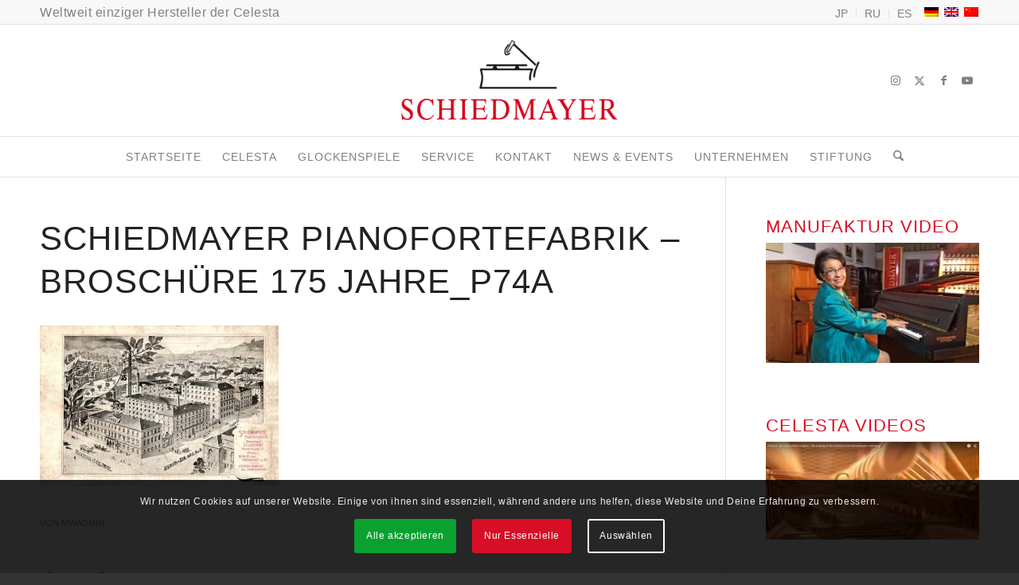

--- FILE ---
content_type: text/html; charset=UTF-8
request_url: https://www.celesta-schiedmayer.de/?attachment_id=7716
body_size: 30549
content:
<!DOCTYPE html>
<html dir="ltr" lang="de-DE" prefix="og: https://ogp.me/ns#" class="html_stretched responsive av-preloader-disabled  html_header_top html_logo_center html_bottom_nav_header html_menu_right html_custom html_header_sticky html_header_shrinking html_header_topbar_active html_mobile_menu_phone html_header_searchicon html_content_align_center html_header_unstick_top_disabled html_header_stretch_disabled html_elegant-blog html_modern-blog html_av-submenu-hidden html_av-submenu-display-click html_av-overlay-side html_av-overlay-side-classic html_av-submenu-noclone html_entry_id_7716 av-cookies-consent-show-message-bar av-cookies-cookie-consent-enabled av-cookies-needs-opt-in av-cookies-user-needs-accept-button avia-cookie-check-browser-settings av-no-preview av-default-lightbox html_text_menu_active av-mobile-menu-switch-default">
<head>
<meta charset="UTF-8" />
<meta name="robots" content="index, follow" />


<!-- mobile setting -->
<meta name="viewport" content="width=device-width, initial-scale=1">

<!-- Scripts/CSS and wp_head hook -->
<title>Schiedmayer Pianofortefabrik – Broschüre 175 Jahre_p74a | Schiedmayer Celesta GmbH</title>
<link rel="alternate" hreflang="de" href="https://www.celesta-schiedmayer.de/?attachment_id=7716" />
<link rel="alternate" hreflang="en" href="https://www.celesta-schiedmayer.de/en/?attachment_id=7718" />
<link rel="alternate" hreflang="zh-hans" href="https://www.celesta-schiedmayer.de/zh-hans/?attachment_id=7717" />
<link rel="alternate" hreflang="x-default" href="https://www.celesta-schiedmayer.de/?attachment_id=7716" />

		<!-- All in One SEO 4.9.1.1 - aioseo.com -->
	<meta name="robots" content="max-image-preview:large" />
	<meta name="author" content="mwadmin"/>
	<meta name="google-site-verification" content="zWVEB_jkPgZ2AYjncdueP31TRT1w7yVZKLwPdrgDR6o" />
	<meta name="msvalidate.01" content="71E622CE7BEF89D9FB1AE20629F195C1" />
	<link rel="canonical" href="https://www.celesta-schiedmayer.de/?attachment_id=7716" />
	<meta name="generator" content="All in One SEO (AIOSEO) 4.9.1.1" />
		<meta property="og:locale" content="de_DE" />
		<meta property="og:site_name" content="Schiedmayer Celesta GmbH" />
		<meta property="og:type" content="article" />
		<meta property="og:title" content="Schiedmayer Pianofortefabrik – Broschüre 175 Jahre_p74a | Schiedmayer Celesta GmbH" />
		<meta property="og:url" content="https://www.celesta-schiedmayer.de/?attachment_id=7716" />
		<meta property="og:image" content="https://www.celesta-schiedmayer.de/wp-content/uploads/2016/04/logo-schiedmayer.png" />
		<meta property="og:image:secure_url" content="https://www.celesta-schiedmayer.de/wp-content/uploads/2016/04/logo-schiedmayer.png" />
		<meta property="og:image:width" content="350" />
		<meta property="og:image:height" content="150" />
		<meta property="article:published_time" content="2021-03-24T07:30:13+00:00" />
		<meta property="article:modified_time" content="2021-03-24T07:34:01+00:00" />
		<meta name="twitter:card" content="summary" />
		<meta name="twitter:title" content="Schiedmayer Pianofortefabrik – Broschüre 175 Jahre_p74a | Schiedmayer Celesta GmbH" />
		<meta name="twitter:image" content="https://www.celesta-schiedmayer.de/wp-content/uploads/2016/04/logo-schiedmayer.png" />
		<script type="application/ld+json" class="aioseo-schema">
			{"@context":"https:\/\/schema.org","@graph":[{"@type":"BreadcrumbList","@id":"https:\/\/www.celesta-schiedmayer.de\/?attachment_id=7716#breadcrumblist","itemListElement":[{"@type":"ListItem","@id":"https:\/\/www.celesta-schiedmayer.de#listItem","position":1,"name":"Home","item":"https:\/\/www.celesta-schiedmayer.de","nextItem":{"@type":"ListItem","@id":"https:\/\/www.celesta-schiedmayer.de\/?attachment_id=7716#listItem","name":"Schiedmayer Pianofortefabrik &#8211; Brosch\u00fcre 175 Jahre_p74a"}},{"@type":"ListItem","@id":"https:\/\/www.celesta-schiedmayer.de\/?attachment_id=7716#listItem","position":2,"name":"Schiedmayer Pianofortefabrik &#8211; Brosch\u00fcre 175 Jahre_p74a","previousItem":{"@type":"ListItem","@id":"https:\/\/www.celesta-schiedmayer.de#listItem","name":"Home"}}]},{"@type":"ItemPage","@id":"https:\/\/www.celesta-schiedmayer.de\/?attachment_id=7716#itempage","url":"https:\/\/www.celesta-schiedmayer.de\/?attachment_id=7716","name":"Schiedmayer Pianofortefabrik \u2013 Brosch\u00fcre 175 Jahre_p74a | Schiedmayer Celesta GmbH","inLanguage":"de-DE","isPartOf":{"@id":"https:\/\/www.celesta-schiedmayer.de\/#website"},"breadcrumb":{"@id":"https:\/\/www.celesta-schiedmayer.de\/?attachment_id=7716#breadcrumblist"},"author":{"@id":"https:\/\/www.celesta-schiedmayer.de\/author\/mwadmin\/#author"},"creator":{"@id":"https:\/\/www.celesta-schiedmayer.de\/author\/mwadmin\/#author"},"datePublished":"2021-03-24T08:30:13+01:00","dateModified":"2021-03-24T08:34:01+01:00"},{"@type":"Organization","@id":"https:\/\/www.celesta-schiedmayer.de\/#organization","name":"Schiedmayer Celesta GmbH","description":"Weltweit einziger Hersteller des Musikinstruments Celesta.","url":"https:\/\/www.celesta-schiedmayer.de\/","telephone":"+4970245019840","logo":{"@type":"ImageObject","url":"https:\/\/www.celesta-schiedmayer.de\/wp-content\/uploads\/2016\/04\/logo-schiedmayer.png","@id":"https:\/\/www.celesta-schiedmayer.de\/?attachment_id=7716\/#organizationLogo","width":350,"height":150,"caption":"Logo Schiedmayer Celesta GmbH"},"image":{"@id":"https:\/\/www.celesta-schiedmayer.de\/?attachment_id=7716\/#organizationLogo"}},{"@type":"Person","@id":"https:\/\/www.celesta-schiedmayer.de\/author\/mwadmin\/#author","url":"https:\/\/www.celesta-schiedmayer.de\/author\/mwadmin\/","name":"mwadmin","image":{"@type":"ImageObject","@id":"https:\/\/www.celesta-schiedmayer.de\/?attachment_id=7716#authorImage","url":"https:\/\/secure.gravatar.com\/avatar\/4ec8fced8915ae9ba35849c94fd943f1cd7ccd43a20909bf4ebefce6fc540e16?s=96&d=mm&r=g","width":96,"height":96,"caption":"mwadmin"}},{"@type":"WebSite","@id":"https:\/\/www.celesta-schiedmayer.de\/#website","url":"https:\/\/www.celesta-schiedmayer.de\/","name":"Schiedmayer Celesta GmbH","description":"Weltweit einziger Hersteller des Musikinstruments Celesta.","inLanguage":"de-DE","publisher":{"@id":"https:\/\/www.celesta-schiedmayer.de\/#organization"}}]}
		</script>
		<!-- All in One SEO -->


            <script data-no-defer="1" data-ezscrex="false" data-cfasync="false" data-pagespeed-no-defer data-cookieconsent="ignore">
                var ctPublicFunctions = {"_ajax_nonce":"5d2d86c07b","_rest_nonce":"524387273b","_ajax_url":"\/wp-admin\/admin-ajax.php","_rest_url":"https:\/\/www.celesta-schiedmayer.de\/wp-json\/","data__cookies_type":"native","data__ajax_type":"rest","data__bot_detector_enabled":0,"data__frontend_data_log_enabled":1,"cookiePrefix":"","wprocket_detected":false,"host_url":"www.celesta-schiedmayer.de","text__ee_click_to_select":"Klicke, um die gesamten Daten auszuw\u00e4hlen","text__ee_original_email":"Die vollst\u00e4ndige Adresse lautet","text__ee_got_it":"Verstanden","text__ee_blocked":"Blockiert","text__ee_cannot_connect":"Kann keine Verbindung herstellen","text__ee_cannot_decode":"Kann E-Mail nicht dekodieren. Unbekannter Grund","text__ee_email_decoder":"CleanTalk E-Mail-Decoder","text__ee_wait_for_decoding":"Die Magie ist unterwegs!","text__ee_decoding_process":"Bitte warte einen Moment, w\u00e4hrend wir die Kontaktdaten entschl\u00fcsseln."}
            </script>
        
            <script data-no-defer="1" data-ezscrex="false" data-cfasync="false" data-pagespeed-no-defer data-cookieconsent="ignore">
                var ctPublic = {"_ajax_nonce":"5d2d86c07b","settings__forms__check_internal":"0","settings__forms__check_external":"0","settings__forms__force_protection":0,"settings__forms__search_test":"1","settings__forms__wc_add_to_cart":"0","settings__data__bot_detector_enabled":0,"settings__sfw__anti_crawler":0,"blog_home":"https:\/\/www.celesta-schiedmayer.de\/","pixel__setting":"0","pixel__enabled":false,"pixel__url":null,"data__email_check_before_post":"1","data__email_check_exist_post":0,"data__cookies_type":"native","data__key_is_ok":true,"data__visible_fields_required":true,"wl_brandname":"Anti-Spam by CleanTalk","wl_brandname_short":"CleanTalk","ct_checkjs_key":"9748ab8608d9facea8b6e0162a42fb671e433f41c32e21345ecef89547f5c22a","emailEncoderPassKey":"7a5afd56015c85d463b66f6de14b265d","bot_detector_forms_excluded":"W10=","advancedCacheExists":false,"varnishCacheExists":false,"wc_ajax_add_to_cart":false}
            </script>
        
				<script type='text/javascript'>

				function avia_cookie_check_sessionStorage()
				{
					//	FF throws error when all cookies blocked !!
					var sessionBlocked = false;
					try
					{
						var test = sessionStorage.getItem( 'aviaCookieRefused' ) != null;
					}
					catch(e)
					{
						sessionBlocked = true;
					}

					var aviaCookieRefused = ! sessionBlocked ? sessionStorage.getItem( 'aviaCookieRefused' ) : null;

					var html = document.getElementsByTagName('html')[0];

					/**
					 * Set a class to avoid calls to sessionStorage
					 */
					if( sessionBlocked || aviaCookieRefused )
					{
						if( html.className.indexOf('av-cookies-session-refused') < 0 )
						{
							html.className += ' av-cookies-session-refused';
						}
					}

					if( sessionBlocked || aviaCookieRefused || document.cookie.match(/aviaCookieConsent/) )
					{
						if( html.className.indexOf('av-cookies-user-silent-accept') >= 0 )
						{
							 html.className = html.className.replace(/\bav-cookies-user-silent-accept\b/g, '');
						}
					}
				}

				avia_cookie_check_sessionStorage();

			</script>
			<link rel='dns-prefetch' href='//www.celesta-schiedmayer.de' />
<link rel="alternate" type="application/rss+xml" title="Schiedmayer Celesta GmbH &raquo; Feed" href="https://www.celesta-schiedmayer.de/feed/" />
<link rel="alternate" type="application/rss+xml" title="Schiedmayer Celesta GmbH &raquo; Kommentar-Feed" href="https://www.celesta-schiedmayer.de/comments/feed/" />
<link rel="alternate" title="oEmbed (JSON)" type="application/json+oembed" href="https://www.celesta-schiedmayer.de/wp-json/oembed/1.0/embed?url=https%3A%2F%2Fwww.celesta-schiedmayer.de%2F%3Fattachment_id%3D7716" />
<link rel="alternate" title="oEmbed (XML)" type="text/xml+oembed" href="https://www.celesta-schiedmayer.de/wp-json/oembed/1.0/embed?url=https%3A%2F%2Fwww.celesta-schiedmayer.de%2F%3Fattachment_id%3D7716&#038;format=xml" />

<!-- google webfont font replacement -->

			<script type='text/javascript'>

				(function() {

					/*	check if webfonts are disabled by user setting via cookie - or user must opt in.	*/
					var html = document.getElementsByTagName('html')[0];
					var cookie_check = html.className.indexOf('av-cookies-needs-opt-in') >= 0 || html.className.indexOf('av-cookies-can-opt-out') >= 0;
					var allow_continue = true;
					var silent_accept_cookie = html.className.indexOf('av-cookies-user-silent-accept') >= 0;

					if( cookie_check && ! silent_accept_cookie )
					{
						if( ! document.cookie.match(/aviaCookieConsent/) || html.className.indexOf('av-cookies-session-refused') >= 0 )
						{
							allow_continue = false;
						}
						else
						{
							if( ! document.cookie.match(/aviaPrivacyRefuseCookiesHideBar/) )
							{
								allow_continue = false;
							}
							else if( ! document.cookie.match(/aviaPrivacyEssentialCookiesEnabled/) )
							{
								allow_continue = false;
							}
							else if( document.cookie.match(/aviaPrivacyGoogleWebfontsDisabled/) )
							{
								allow_continue = false;
							}
						}
					}

					if( allow_continue )
					{
						var f = document.createElement('link');

						f.type 	= 'text/css';
						f.rel 	= 'stylesheet';
						f.href 	= 'https://fonts.googleapis.com/css?family=Quattrocento%7COpen+Sans:400,600&display=auto';
						f.id 	= 'avia-google-webfont';

						document.getElementsByTagName('head')[0].appendChild(f);
					}
				})();

			</script>
			<style id='wp-img-auto-sizes-contain-inline-css' type='text/css'>
img:is([sizes=auto i],[sizes^="auto," i]){contain-intrinsic-size:3000px 1500px}
/*# sourceURL=wp-img-auto-sizes-contain-inline-css */
</style>
<link rel='stylesheet' id='srfPrettyLinksStyleSheets-css' href='https://www.celesta-schiedmayer.de/wp-content/plugins/pretty-file-links//styles/prettylinks.css?ver=6.9' type='text/css' media='all' />
<style id='wp-emoji-styles-inline-css' type='text/css'>

	img.wp-smiley, img.emoji {
		display: inline !important;
		border: none !important;
		box-shadow: none !important;
		height: 1em !important;
		width: 1em !important;
		margin: 0 0.07em !important;
		vertical-align: -0.1em !important;
		background: none !important;
		padding: 0 !important;
	}
/*# sourceURL=wp-emoji-styles-inline-css */
</style>
<link rel='stylesheet' id='wp-block-library-css' href='https://www.celesta-schiedmayer.de/wp-includes/css/dist/block-library/style.min.css?ver=6.9' type='text/css' media='all' />
<style id='global-styles-inline-css' type='text/css'>
:root{--wp--preset--aspect-ratio--square: 1;--wp--preset--aspect-ratio--4-3: 4/3;--wp--preset--aspect-ratio--3-4: 3/4;--wp--preset--aspect-ratio--3-2: 3/2;--wp--preset--aspect-ratio--2-3: 2/3;--wp--preset--aspect-ratio--16-9: 16/9;--wp--preset--aspect-ratio--9-16: 9/16;--wp--preset--color--black: #000000;--wp--preset--color--cyan-bluish-gray: #abb8c3;--wp--preset--color--white: #ffffff;--wp--preset--color--pale-pink: #f78da7;--wp--preset--color--vivid-red: #cf2e2e;--wp--preset--color--luminous-vivid-orange: #ff6900;--wp--preset--color--luminous-vivid-amber: #fcb900;--wp--preset--color--light-green-cyan: #7bdcb5;--wp--preset--color--vivid-green-cyan: #00d084;--wp--preset--color--pale-cyan-blue: #8ed1fc;--wp--preset--color--vivid-cyan-blue: #0693e3;--wp--preset--color--vivid-purple: #9b51e0;--wp--preset--color--metallic-red: #b02b2c;--wp--preset--color--maximum-yellow-red: #edae44;--wp--preset--color--yellow-sun: #eeee22;--wp--preset--color--palm-leaf: #83a846;--wp--preset--color--aero: #7bb0e7;--wp--preset--color--old-lavender: #745f7e;--wp--preset--color--steel-teal: #5f8789;--wp--preset--color--raspberry-pink: #d65799;--wp--preset--color--medium-turquoise: #4ecac2;--wp--preset--gradient--vivid-cyan-blue-to-vivid-purple: linear-gradient(135deg,rgb(6,147,227) 0%,rgb(155,81,224) 100%);--wp--preset--gradient--light-green-cyan-to-vivid-green-cyan: linear-gradient(135deg,rgb(122,220,180) 0%,rgb(0,208,130) 100%);--wp--preset--gradient--luminous-vivid-amber-to-luminous-vivid-orange: linear-gradient(135deg,rgb(252,185,0) 0%,rgb(255,105,0) 100%);--wp--preset--gradient--luminous-vivid-orange-to-vivid-red: linear-gradient(135deg,rgb(255,105,0) 0%,rgb(207,46,46) 100%);--wp--preset--gradient--very-light-gray-to-cyan-bluish-gray: linear-gradient(135deg,rgb(238,238,238) 0%,rgb(169,184,195) 100%);--wp--preset--gradient--cool-to-warm-spectrum: linear-gradient(135deg,rgb(74,234,220) 0%,rgb(151,120,209) 20%,rgb(207,42,186) 40%,rgb(238,44,130) 60%,rgb(251,105,98) 80%,rgb(254,248,76) 100%);--wp--preset--gradient--blush-light-purple: linear-gradient(135deg,rgb(255,206,236) 0%,rgb(152,150,240) 100%);--wp--preset--gradient--blush-bordeaux: linear-gradient(135deg,rgb(254,205,165) 0%,rgb(254,45,45) 50%,rgb(107,0,62) 100%);--wp--preset--gradient--luminous-dusk: linear-gradient(135deg,rgb(255,203,112) 0%,rgb(199,81,192) 50%,rgb(65,88,208) 100%);--wp--preset--gradient--pale-ocean: linear-gradient(135deg,rgb(255,245,203) 0%,rgb(182,227,212) 50%,rgb(51,167,181) 100%);--wp--preset--gradient--electric-grass: linear-gradient(135deg,rgb(202,248,128) 0%,rgb(113,206,126) 100%);--wp--preset--gradient--midnight: linear-gradient(135deg,rgb(2,3,129) 0%,rgb(40,116,252) 100%);--wp--preset--font-size--small: 1rem;--wp--preset--font-size--medium: 1.125rem;--wp--preset--font-size--large: 1.75rem;--wp--preset--font-size--x-large: clamp(1.75rem, 3vw, 2.25rem);--wp--preset--spacing--20: 0.44rem;--wp--preset--spacing--30: 0.67rem;--wp--preset--spacing--40: 1rem;--wp--preset--spacing--50: 1.5rem;--wp--preset--spacing--60: 2.25rem;--wp--preset--spacing--70: 3.38rem;--wp--preset--spacing--80: 5.06rem;--wp--preset--shadow--natural: 6px 6px 9px rgba(0, 0, 0, 0.2);--wp--preset--shadow--deep: 12px 12px 50px rgba(0, 0, 0, 0.4);--wp--preset--shadow--sharp: 6px 6px 0px rgba(0, 0, 0, 0.2);--wp--preset--shadow--outlined: 6px 6px 0px -3px rgb(255, 255, 255), 6px 6px rgb(0, 0, 0);--wp--preset--shadow--crisp: 6px 6px 0px rgb(0, 0, 0);}:root { --wp--style--global--content-size: 800px;--wp--style--global--wide-size: 1130px; }:where(body) { margin: 0; }.wp-site-blocks > .alignleft { float: left; margin-right: 2em; }.wp-site-blocks > .alignright { float: right; margin-left: 2em; }.wp-site-blocks > .aligncenter { justify-content: center; margin-left: auto; margin-right: auto; }:where(.is-layout-flex){gap: 0.5em;}:where(.is-layout-grid){gap: 0.5em;}.is-layout-flow > .alignleft{float: left;margin-inline-start: 0;margin-inline-end: 2em;}.is-layout-flow > .alignright{float: right;margin-inline-start: 2em;margin-inline-end: 0;}.is-layout-flow > .aligncenter{margin-left: auto !important;margin-right: auto !important;}.is-layout-constrained > .alignleft{float: left;margin-inline-start: 0;margin-inline-end: 2em;}.is-layout-constrained > .alignright{float: right;margin-inline-start: 2em;margin-inline-end: 0;}.is-layout-constrained > .aligncenter{margin-left: auto !important;margin-right: auto !important;}.is-layout-constrained > :where(:not(.alignleft):not(.alignright):not(.alignfull)){max-width: var(--wp--style--global--content-size);margin-left: auto !important;margin-right: auto !important;}.is-layout-constrained > .alignwide{max-width: var(--wp--style--global--wide-size);}body .is-layout-flex{display: flex;}.is-layout-flex{flex-wrap: wrap;align-items: center;}.is-layout-flex > :is(*, div){margin: 0;}body .is-layout-grid{display: grid;}.is-layout-grid > :is(*, div){margin: 0;}body{padding-top: 0px;padding-right: 0px;padding-bottom: 0px;padding-left: 0px;}a:where(:not(.wp-element-button)){text-decoration: underline;}:root :where(.wp-element-button, .wp-block-button__link){background-color: #32373c;border-width: 0;color: #fff;font-family: inherit;font-size: inherit;font-style: inherit;font-weight: inherit;letter-spacing: inherit;line-height: inherit;padding-top: calc(0.667em + 2px);padding-right: calc(1.333em + 2px);padding-bottom: calc(0.667em + 2px);padding-left: calc(1.333em + 2px);text-decoration: none;text-transform: inherit;}.has-black-color{color: var(--wp--preset--color--black) !important;}.has-cyan-bluish-gray-color{color: var(--wp--preset--color--cyan-bluish-gray) !important;}.has-white-color{color: var(--wp--preset--color--white) !important;}.has-pale-pink-color{color: var(--wp--preset--color--pale-pink) !important;}.has-vivid-red-color{color: var(--wp--preset--color--vivid-red) !important;}.has-luminous-vivid-orange-color{color: var(--wp--preset--color--luminous-vivid-orange) !important;}.has-luminous-vivid-amber-color{color: var(--wp--preset--color--luminous-vivid-amber) !important;}.has-light-green-cyan-color{color: var(--wp--preset--color--light-green-cyan) !important;}.has-vivid-green-cyan-color{color: var(--wp--preset--color--vivid-green-cyan) !important;}.has-pale-cyan-blue-color{color: var(--wp--preset--color--pale-cyan-blue) !important;}.has-vivid-cyan-blue-color{color: var(--wp--preset--color--vivid-cyan-blue) !important;}.has-vivid-purple-color{color: var(--wp--preset--color--vivid-purple) !important;}.has-metallic-red-color{color: var(--wp--preset--color--metallic-red) !important;}.has-maximum-yellow-red-color{color: var(--wp--preset--color--maximum-yellow-red) !important;}.has-yellow-sun-color{color: var(--wp--preset--color--yellow-sun) !important;}.has-palm-leaf-color{color: var(--wp--preset--color--palm-leaf) !important;}.has-aero-color{color: var(--wp--preset--color--aero) !important;}.has-old-lavender-color{color: var(--wp--preset--color--old-lavender) !important;}.has-steel-teal-color{color: var(--wp--preset--color--steel-teal) !important;}.has-raspberry-pink-color{color: var(--wp--preset--color--raspberry-pink) !important;}.has-medium-turquoise-color{color: var(--wp--preset--color--medium-turquoise) !important;}.has-black-background-color{background-color: var(--wp--preset--color--black) !important;}.has-cyan-bluish-gray-background-color{background-color: var(--wp--preset--color--cyan-bluish-gray) !important;}.has-white-background-color{background-color: var(--wp--preset--color--white) !important;}.has-pale-pink-background-color{background-color: var(--wp--preset--color--pale-pink) !important;}.has-vivid-red-background-color{background-color: var(--wp--preset--color--vivid-red) !important;}.has-luminous-vivid-orange-background-color{background-color: var(--wp--preset--color--luminous-vivid-orange) !important;}.has-luminous-vivid-amber-background-color{background-color: var(--wp--preset--color--luminous-vivid-amber) !important;}.has-light-green-cyan-background-color{background-color: var(--wp--preset--color--light-green-cyan) !important;}.has-vivid-green-cyan-background-color{background-color: var(--wp--preset--color--vivid-green-cyan) !important;}.has-pale-cyan-blue-background-color{background-color: var(--wp--preset--color--pale-cyan-blue) !important;}.has-vivid-cyan-blue-background-color{background-color: var(--wp--preset--color--vivid-cyan-blue) !important;}.has-vivid-purple-background-color{background-color: var(--wp--preset--color--vivid-purple) !important;}.has-metallic-red-background-color{background-color: var(--wp--preset--color--metallic-red) !important;}.has-maximum-yellow-red-background-color{background-color: var(--wp--preset--color--maximum-yellow-red) !important;}.has-yellow-sun-background-color{background-color: var(--wp--preset--color--yellow-sun) !important;}.has-palm-leaf-background-color{background-color: var(--wp--preset--color--palm-leaf) !important;}.has-aero-background-color{background-color: var(--wp--preset--color--aero) !important;}.has-old-lavender-background-color{background-color: var(--wp--preset--color--old-lavender) !important;}.has-steel-teal-background-color{background-color: var(--wp--preset--color--steel-teal) !important;}.has-raspberry-pink-background-color{background-color: var(--wp--preset--color--raspberry-pink) !important;}.has-medium-turquoise-background-color{background-color: var(--wp--preset--color--medium-turquoise) !important;}.has-black-border-color{border-color: var(--wp--preset--color--black) !important;}.has-cyan-bluish-gray-border-color{border-color: var(--wp--preset--color--cyan-bluish-gray) !important;}.has-white-border-color{border-color: var(--wp--preset--color--white) !important;}.has-pale-pink-border-color{border-color: var(--wp--preset--color--pale-pink) !important;}.has-vivid-red-border-color{border-color: var(--wp--preset--color--vivid-red) !important;}.has-luminous-vivid-orange-border-color{border-color: var(--wp--preset--color--luminous-vivid-orange) !important;}.has-luminous-vivid-amber-border-color{border-color: var(--wp--preset--color--luminous-vivid-amber) !important;}.has-light-green-cyan-border-color{border-color: var(--wp--preset--color--light-green-cyan) !important;}.has-vivid-green-cyan-border-color{border-color: var(--wp--preset--color--vivid-green-cyan) !important;}.has-pale-cyan-blue-border-color{border-color: var(--wp--preset--color--pale-cyan-blue) !important;}.has-vivid-cyan-blue-border-color{border-color: var(--wp--preset--color--vivid-cyan-blue) !important;}.has-vivid-purple-border-color{border-color: var(--wp--preset--color--vivid-purple) !important;}.has-metallic-red-border-color{border-color: var(--wp--preset--color--metallic-red) !important;}.has-maximum-yellow-red-border-color{border-color: var(--wp--preset--color--maximum-yellow-red) !important;}.has-yellow-sun-border-color{border-color: var(--wp--preset--color--yellow-sun) !important;}.has-palm-leaf-border-color{border-color: var(--wp--preset--color--palm-leaf) !important;}.has-aero-border-color{border-color: var(--wp--preset--color--aero) !important;}.has-old-lavender-border-color{border-color: var(--wp--preset--color--old-lavender) !important;}.has-steel-teal-border-color{border-color: var(--wp--preset--color--steel-teal) !important;}.has-raspberry-pink-border-color{border-color: var(--wp--preset--color--raspberry-pink) !important;}.has-medium-turquoise-border-color{border-color: var(--wp--preset--color--medium-turquoise) !important;}.has-vivid-cyan-blue-to-vivid-purple-gradient-background{background: var(--wp--preset--gradient--vivid-cyan-blue-to-vivid-purple) !important;}.has-light-green-cyan-to-vivid-green-cyan-gradient-background{background: var(--wp--preset--gradient--light-green-cyan-to-vivid-green-cyan) !important;}.has-luminous-vivid-amber-to-luminous-vivid-orange-gradient-background{background: var(--wp--preset--gradient--luminous-vivid-amber-to-luminous-vivid-orange) !important;}.has-luminous-vivid-orange-to-vivid-red-gradient-background{background: var(--wp--preset--gradient--luminous-vivid-orange-to-vivid-red) !important;}.has-very-light-gray-to-cyan-bluish-gray-gradient-background{background: var(--wp--preset--gradient--very-light-gray-to-cyan-bluish-gray) !important;}.has-cool-to-warm-spectrum-gradient-background{background: var(--wp--preset--gradient--cool-to-warm-spectrum) !important;}.has-blush-light-purple-gradient-background{background: var(--wp--preset--gradient--blush-light-purple) !important;}.has-blush-bordeaux-gradient-background{background: var(--wp--preset--gradient--blush-bordeaux) !important;}.has-luminous-dusk-gradient-background{background: var(--wp--preset--gradient--luminous-dusk) !important;}.has-pale-ocean-gradient-background{background: var(--wp--preset--gradient--pale-ocean) !important;}.has-electric-grass-gradient-background{background: var(--wp--preset--gradient--electric-grass) !important;}.has-midnight-gradient-background{background: var(--wp--preset--gradient--midnight) !important;}.has-small-font-size{font-size: var(--wp--preset--font-size--small) !important;}.has-medium-font-size{font-size: var(--wp--preset--font-size--medium) !important;}.has-large-font-size{font-size: var(--wp--preset--font-size--large) !important;}.has-x-large-font-size{font-size: var(--wp--preset--font-size--x-large) !important;}
/*# sourceURL=global-styles-inline-css */
</style>

<link rel='stylesheet' id='cleantalk-public-css-css' href='https://www.celesta-schiedmayer.de/wp-content/plugins/cleantalk-spam-protect/css/cleantalk-public.min.css?ver=6.70.1_1766172069' type='text/css' media='all' />
<link rel='stylesheet' id='cleantalk-email-decoder-css-css' href='https://www.celesta-schiedmayer.de/wp-content/plugins/cleantalk-spam-protect/css/cleantalk-email-decoder.min.css?ver=6.70.1_1766172069' type='text/css' media='all' />
<link rel='stylesheet' id='wpml-legacy-horizontal-list-0-css' href='https://www.celesta-schiedmayer.de/wp-content/plugins/sitepress-multilingual-cms/templates/language-switchers/legacy-list-horizontal/style.min.css?ver=1' type='text/css' media='all' />
<style id='wpml-legacy-horizontal-list-0-inline-css' type='text/css'>
.wpml-ls-statics-shortcode_actions{background-color:#ffffff;}.wpml-ls-statics-shortcode_actions, .wpml-ls-statics-shortcode_actions .wpml-ls-sub-menu, .wpml-ls-statics-shortcode_actions a {border-color:#cdcdcd;}.wpml-ls-statics-shortcode_actions a, .wpml-ls-statics-shortcode_actions .wpml-ls-sub-menu a, .wpml-ls-statics-shortcode_actions .wpml-ls-sub-menu a:link, .wpml-ls-statics-shortcode_actions li:not(.wpml-ls-current-language) .wpml-ls-link, .wpml-ls-statics-shortcode_actions li:not(.wpml-ls-current-language) .wpml-ls-link:link {color:#444444;background-color:#ffffff;}.wpml-ls-statics-shortcode_actions .wpml-ls-sub-menu a:hover,.wpml-ls-statics-shortcode_actions .wpml-ls-sub-menu a:focus, .wpml-ls-statics-shortcode_actions .wpml-ls-sub-menu a:link:hover, .wpml-ls-statics-shortcode_actions .wpml-ls-sub-menu a:link:focus {color:#000000;background-color:#eeeeee;}.wpml-ls-statics-shortcode_actions .wpml-ls-current-language > a {color:#444444;background-color:#ffffff;}.wpml-ls-statics-shortcode_actions .wpml-ls-current-language:hover>a, .wpml-ls-statics-shortcode_actions .wpml-ls-current-language>a:focus {color:#000000;background-color:#eeeeee;}
/*# sourceURL=wpml-legacy-horizontal-list-0-inline-css */
</style>
<link rel='stylesheet' id='dflip-style-css' href='https://www.celesta-schiedmayer.de/wp-content/plugins/3d-flipbook-dflip-lite/assets/css/dflip.min.css?ver=2.4.20' type='text/css' media='all' />
<link rel='stylesheet' id='mimetypes-link-icons-css' href='https://www.celesta-schiedmayer.de/wp-content/plugins/mimetypes-link-icons/css/style.php?cssvars=bXRsaV9oZWlnaHQ9NDgmbXRsaV9pbWFnZV90eXBlPXBuZyZtdGxpX2xlZnRvcnJpZ2h0PWxlZnQmYWN0aXZlX3R5cGVzPXBkZg%3D&#038;ver=3.0' type='text/css' media='all' />
<link rel='stylesheet' id='avia-merged-styles-css' href='https://www.celesta-schiedmayer.de/wp-content/uploads/dynamic_avia/avia-merged-styles-f3f193650b30386a6859a1cca4ac3d27---6945a5aad4aa6.css' type='text/css' media='all' />
<script type="text/javascript" src="https://www.celesta-schiedmayer.de/wp-includes/js/jquery/jquery.min.js?ver=3.7.1" id="jquery-core-js"></script>
<script type="text/javascript" src="https://www.celesta-schiedmayer.de/wp-includes/js/jquery/jquery-migrate.min.js?ver=3.4.1" id="jquery-migrate-js"></script>
<script type="text/javascript" src="https://www.celesta-schiedmayer.de/wp-content/plugins/cleantalk-spam-protect/js/apbct-public-bundle_gathering.min.js?ver=6.70.1_1766172069" id="apbct-public-bundle_gathering.min-js-js"></script>
<script type="text/javascript" src="https://www.celesta-schiedmayer.de/wp-content/uploads/dynamic_avia/avia-head-scripts-55f3cc246f2181402d10023bed6a2179---6945a5aae9378.js" id="avia-head-scripts-js"></script>
<link rel="https://api.w.org/" href="https://www.celesta-schiedmayer.de/wp-json/" /><link rel="alternate" title="JSON" type="application/json" href="https://www.celesta-schiedmayer.de/wp-json/wp/v2/media/7716" /><link rel="EditURI" type="application/rsd+xml" title="RSD" href="https://www.celesta-schiedmayer.de/xmlrpc.php?rsd" />
<meta name="generator" content="WordPress 6.9" />
<link rel='shortlink' href='https://www.celesta-schiedmayer.de/?p=7716' />
<meta name="generator" content="WPML ver:4.8.6 stt:60,1,3;" />

<link rel="icon" href="https://www.celesta-schiedmayer.de/wp-content/uploads/2016/05/Icon-Schiedmayer.png" type="image/png">
<!--[if lt IE 9]><script src="https://www.celesta-schiedmayer.de/wp-content/themes/enfold/js/html5shiv.js"></script><![endif]--><link rel="profile" href="https://gmpg.org/xfn/11" />
<link rel="alternate" type="application/rss+xml" title="Schiedmayer Celesta GmbH RSS2 Feed" href="https://www.celesta-schiedmayer.de/feed/" />
<link rel="pingback" href="https://www.celesta-schiedmayer.de/xmlrpc.php" />

<style type='text/css' media='screen'>
 #top #header_main > .container, #top #header_main > .container .main_menu  .av-main-nav > li > a, #top #header_main #menu-item-shop .cart_dropdown_link{ height:140px; line-height: 140px; }
 .html_top_nav_header .av-logo-container{ height:140px;  }
 .html_header_top.html_header_sticky #top #wrap_all #main{ padding-top:222px; } 
</style>

<!-- To speed up the rendering and to display the site as fast as possible to the user we include some styles and scripts for above the fold content inline -->
<script type="text/javascript">'use strict';var avia_is_mobile=!1;if(/Android|webOS|iPhone|iPad|iPod|BlackBerry|IEMobile|Opera Mini/i.test(navigator.userAgent)&&'ontouchstart' in document.documentElement){avia_is_mobile=!0;document.documentElement.className+=' avia_mobile '}
else{document.documentElement.className+=' avia_desktop '};document.documentElement.className+=' js_active ';(function(){var e=['-webkit-','-moz-','-ms-',''],n='',o=!1,a=!1;for(var t in e){if(e[t]+'transform' in document.documentElement.style){o=!0;n=e[t]+'transform'};if(e[t]+'perspective' in document.documentElement.style){a=!0}};if(o){document.documentElement.className+=' avia_transform '};if(a){document.documentElement.className+=' avia_transform3d '};if(typeof document.getElementsByClassName=='function'&&typeof document.documentElement.getBoundingClientRect=='function'&&avia_is_mobile==!1){if(n&&window.innerHeight>0){setTimeout(function(){var e=0,o={},a=0,t=document.getElementsByClassName('av-parallax'),i=window.pageYOffset||document.documentElement.scrollTop;for(e=0;e<t.length;e++){t[e].style.top='0px';o=t[e].getBoundingClientRect();a=Math.ceil((window.innerHeight+i-o.top)*0.3);t[e].style[n]='translate(0px, '+a+'px)';t[e].style.top='auto';t[e].className+=' enabled-parallax '}},50)}}})();</script><style type="text/css">
		@font-face {font-family: 'entypo-fontello-enfold'; font-weight: normal; font-style: normal; font-display: auto;
		src: url('https://www.celesta-schiedmayer.de/wp-content/themes/enfold/config-templatebuilder/avia-template-builder/assets/fonts/entypo-fontello-enfold/entypo-fontello-enfold.woff2') format('woff2'),
		url('https://www.celesta-schiedmayer.de/wp-content/themes/enfold/config-templatebuilder/avia-template-builder/assets/fonts/entypo-fontello-enfold/entypo-fontello-enfold.woff') format('woff'),
		url('https://www.celesta-schiedmayer.de/wp-content/themes/enfold/config-templatebuilder/avia-template-builder/assets/fonts/entypo-fontello-enfold/entypo-fontello-enfold.ttf') format('truetype'),
		url('https://www.celesta-schiedmayer.de/wp-content/themes/enfold/config-templatebuilder/avia-template-builder/assets/fonts/entypo-fontello-enfold/entypo-fontello-enfold.svg#entypo-fontello-enfold') format('svg'),
		url('https://www.celesta-schiedmayer.de/wp-content/themes/enfold/config-templatebuilder/avia-template-builder/assets/fonts/entypo-fontello-enfold/entypo-fontello-enfold.eot'),
		url('https://www.celesta-schiedmayer.de/wp-content/themes/enfold/config-templatebuilder/avia-template-builder/assets/fonts/entypo-fontello-enfold/entypo-fontello-enfold.eot?#iefix') format('embedded-opentype');
		}

		#top .avia-font-entypo-fontello-enfold, body .avia-font-entypo-fontello-enfold, html body [data-av_iconfont='entypo-fontello-enfold']:before{ font-family: 'entypo-fontello-enfold'; }
		
		@font-face {font-family: 'entypo-fontello'; font-weight: normal; font-style: normal; font-display: auto;
		src: url('https://www.celesta-schiedmayer.de/wp-content/themes/enfold/config-templatebuilder/avia-template-builder/assets/fonts/entypo-fontello/entypo-fontello.woff2') format('woff2'),
		url('https://www.celesta-schiedmayer.de/wp-content/themes/enfold/config-templatebuilder/avia-template-builder/assets/fonts/entypo-fontello/entypo-fontello.woff') format('woff'),
		url('https://www.celesta-schiedmayer.de/wp-content/themes/enfold/config-templatebuilder/avia-template-builder/assets/fonts/entypo-fontello/entypo-fontello.ttf') format('truetype'),
		url('https://www.celesta-schiedmayer.de/wp-content/themes/enfold/config-templatebuilder/avia-template-builder/assets/fonts/entypo-fontello/entypo-fontello.svg#entypo-fontello') format('svg'),
		url('https://www.celesta-schiedmayer.de/wp-content/themes/enfold/config-templatebuilder/avia-template-builder/assets/fonts/entypo-fontello/entypo-fontello.eot'),
		url('https://www.celesta-schiedmayer.de/wp-content/themes/enfold/config-templatebuilder/avia-template-builder/assets/fonts/entypo-fontello/entypo-fontello.eot?#iefix') format('embedded-opentype');
		}

		#top .avia-font-entypo-fontello, body .avia-font-entypo-fontello, html body [data-av_iconfont='entypo-fontello']:before{ font-family: 'entypo-fontello'; }
		</style>

<!--
Debugging Info for Theme support: 

Theme: Enfold
Version: 7.1.3
Installed: enfold
AviaFramework Version: 5.6
AviaBuilder Version: 6.0
aviaElementManager Version: 1.0.1
ML:256-PU:138-PLA:22
WP:6.9
Compress: CSS:all theme files - JS:all theme files
Updates: enabled - token has changed and not verified
PLAu:22
-->
</head>

<body id="top" class="attachment wp-singular attachment-template-default single single-attachment postid-7716 attachmentid-7716 attachment-jpeg wp-theme-enfold stretched rtl_columns av-curtain-numeric quattrocento open_sans  post-type-attachment avia-responsive-images-support" itemscope="itemscope" itemtype="https://schema.org/WebPage" >

	
	<div id='wrap_all'>

	
<header id='header' class='all_colors header_color light_bg_color  av_header_top av_logo_center av_bottom_nav_header av_menu_right av_custom av_header_sticky av_header_shrinking av_header_stretch_disabled av_mobile_menu_phone av_header_searchicon av_header_unstick_top_disabled av_header_border_disabled' aria-label="Header" data-av_shrink_factor='50' role="banner" itemscope="itemscope" itemtype="https://schema.org/WPHeader" >

		<div id='header_meta' class='container_wrap container_wrap_meta  av_icon_active_main av_secondary_right av_extra_header_active av_phone_active_left av_entry_id_7716'>

			      <div class='container'>
			      <nav class='sub_menu'  role="navigation" itemscope="itemscope" itemtype="https://schema.org/SiteNavigationElement" ><ul role="menu" class="menu" id="avia2-menu"><li role="menuitem" id="menu-item-900" class="menu-item menu-item-type-post_type menu-item-object-page menu-item-900"><a href="https://www.celesta-schiedmayer.de/celesta/celesta-prospekte/japanisch/">JP</a></li>
<li role="menuitem" id="menu-item-901" class="menu-item menu-item-type-post_type menu-item-object-page menu-item-901"><a href="https://www.celesta-schiedmayer.de/celesta/celesta-prospekte/russisch/">RU</a></li>
<li role="menuitem" id="menu-item-902" class="menu-item menu-item-type-post_type menu-item-object-page menu-item-902"><a href="https://www.celesta-schiedmayer.de/celesta/celesta-prospekte/spanisch/">ES</a></li>
</ul><ul class='avia_wpml_language_switch avia_wpml_language_switch_extra'><li class='language_de avia_current_lang'><a href='https://www.celesta-schiedmayer.de/?attachment_id=7716'>	<span class='language_flag'><img title='DE' src='https://www.celesta-schiedmayer.de/wp-content/plugins/sitepress-multilingual-cms/res/flags/de.png' alt='DE' /></span>	<span class='language_native'>DE</span>	<span class='language_translated'>DE</span>	<span class='language_code'>de</span></a></li><li class='language_en '><a href='https://www.celesta-schiedmayer.de/en/?attachment_id=7718'>	<span class='language_flag'><img title='EN' src='https://www.celesta-schiedmayer.de/wp-content/plugins/sitepress-multilingual-cms/res/flags/en.png' alt='EN' /></span>	<span class='language_native'>EN</span>	<span class='language_translated'>EN</span>	<span class='language_code'>en</span></a></li><li class='language_zh-hans '><a href='https://www.celesta-schiedmayer.de/zh-hans/?attachment_id=7717'>	<span class='language_flag'><img title='CN' src='https://www.celesta-schiedmayer.de/wp-content/plugins/sitepress-multilingual-cms/res/flags/zh.png' alt='CN' /></span>	<span class='language_native'>CN</span>	<span class='language_translated'>CN</span>	<span class='language_code'>zh-hans</span></a></li></ul></nav><div class='phone-info with_nav'><div>Weltweit einziger Hersteller der Celesta</div></div>			      </div>
		</div>

		<div  id='header_main' class='container_wrap container_wrap_logo'>

        <div class='container av-logo-container'><div class='inner-container'><span class='logo avia-standard-logo'><a href='https://www.celesta-schiedmayer.de/' class='' aria-label='Logo Schiedmayer Celesta GmbH' title='Logo Schiedmayer Celesta GmbH'><img src="https://www.celesta-schiedmayer.de/wp-content/uploads/2016/04/logo-schiedmayer.png" srcset="https://www.celesta-schiedmayer.de/wp-content/uploads/2016/04/logo-schiedmayer.png 350w, https://www.celesta-schiedmayer.de/wp-content/uploads/2016/04/logo-schiedmayer-300x129.png 300w" sizes="(max-width: 350px) 100vw, 350px" height="100" width="300" alt='Schiedmayer Celesta GmbH' title='Logo Schiedmayer Celesta GmbH' /></a></span><ul class='noLightbox social_bookmarks icon_count_4'><li class='social_bookmarks_instagram av-social-link-instagram social_icon_1 avia_social_iconfont'><a  target="_blank" aria-label="Link zu Instagram" href='https://www.instagram.com/schiedmayercelesta/' data-av_icon='' data-av_iconfont='entypo-fontello' title="Link zu Instagram" desc="Link zu Instagram" title='Link zu Instagram'><span class='avia_hidden_link_text'>Link zu Instagram</span></a></li><li class='social_bookmarks_twitter av-social-link-twitter social_icon_2 avia_social_iconfont'><a  target="_blank" aria-label="Link zu X" href='https://twitter.com/schiedmacelesta' data-av_icon='' data-av_iconfont='entypo-fontello' title="Link zu X" desc="Link zu X" title='Link zu X'><span class='avia_hidden_link_text'>Link zu X</span></a></li><li class='social_bookmarks_facebook av-social-link-facebook social_icon_3 avia_social_iconfont'><a  target="_blank" aria-label="Link zu Facebook" href='https://www.facebook.com/SchiedmayerCelesta/' data-av_icon='' data-av_iconfont='entypo-fontello' title="Link zu Facebook" desc="Link zu Facebook" title='Link zu Facebook'><span class='avia_hidden_link_text'>Link zu Facebook</span></a></li><li class='social_bookmarks_youtube av-social-link-youtube social_icon_4 avia_social_iconfont'><a  target="_blank" aria-label="Link zu Youtube" href='https://www.youtube.com/c/Celesta-schiedmayerDe' data-av_icon='' data-av_iconfont='entypo-fontello' title="Link zu Youtube" desc="Link zu Youtube" title='Link zu Youtube'><span class='avia_hidden_link_text'>Link zu Youtube</span></a></li></ul></div></div><div id='header_main_alternate' class='container_wrap'><div class='container'><nav class='main_menu' data-selectname='Wähle eine Seite'  role="navigation" itemscope="itemscope" itemtype="https://schema.org/SiteNavigationElement" ><div class="avia-menu av-main-nav-wrap"><ul role="menu" class="menu av-main-nav" id="avia-menu"><li role="menuitem" id="menu-item-3921" class="menu-item menu-item-type-post_type menu-item-object-page menu-item-home menu-item-top-level menu-item-top-level-1"><a href="https://www.celesta-schiedmayer.de/" itemprop="url" tabindex="0"><span class="avia-bullet"></span><span class="avia-menu-text">Startseite</span><span class="avia-menu-fx"><span class="avia-arrow-wrap"><span class="avia-arrow"></span></span></span></a></li>
<li role="menuitem" id="menu-item-3922" class="menu-item menu-item-type-post_type menu-item-object-page menu-item-has-children menu-item-top-level menu-item-top-level-2"><a href="https://www.celesta-schiedmayer.de/celesta/" itemprop="url" tabindex="0"><span class="avia-bullet"></span><span class="avia-menu-text">Celesta</span><span class="avia-menu-fx"><span class="avia-arrow-wrap"><span class="avia-arrow"></span></span></span></a>


<ul class="sub-menu">
	<li role="menuitem" id="menu-item-3930" class="menu-item menu-item-type-post_type menu-item-object-page"><a href="https://www.celesta-schiedmayer.de/celesta/alles-ueber-die-celesta/" itemprop="url" tabindex="0"><span class="avia-bullet"></span><span class="avia-menu-text">Alles über die Celesta</span></a></li>
	<li role="menuitem" id="menu-item-3923" class="menu-item menu-item-type-post_type menu-item-object-page menu-item-has-children"><a href="https://www.celesta-schiedmayer.de/celesta/celesta-modelle/" itemprop="url" tabindex="0"><span class="avia-bullet"></span><span class="avia-menu-text">Celesta Modelle</span></a>
	<ul class="sub-menu">
		<li role="menuitem" id="menu-item-3924" class="menu-item menu-item-type-post_type menu-item-object-page"><a href="https://www.celesta-schiedmayer.de/celesta/celesta-modelle/5-5-oktaven-modell-studio/" itemprop="url" tabindex="0"><span class="avia-bullet"></span><span class="avia-menu-text">5 ½ Oktaven Celesta Modell Studio</span></a></li>
		<li role="menuitem" id="menu-item-3925" class="menu-item menu-item-type-post_type menu-item-object-page"><a href="https://www.celesta-schiedmayer.de/celesta/celesta-modelle/5-oktaven-celesta-modell-compact/" itemprop="url" tabindex="0"><span class="avia-bullet"></span><span class="avia-menu-text">5 ½ Oktaven Celesta Modell Compact</span></a></li>
		<li role="menuitem" id="menu-item-3926" class="menu-item menu-item-type-post_type menu-item-object-page"><a href="https://www.celesta-schiedmayer.de/celesta/celesta-modelle/5-oktaven-celesta/" itemprop="url" tabindex="0"><span class="avia-bullet"></span><span class="avia-menu-text">5 Oktaven Celesta</span></a></li>
		<li role="menuitem" id="menu-item-5140" class="menu-item menu-item-type-post_type menu-item-object-page"><a href="https://www.celesta-schiedmayer.de/celesta/celesta-modelle/3-5-oktaven-celesta-modell-celestina/" itemprop="url" tabindex="0"><span class="avia-bullet"></span><span class="avia-menu-text">3 ½ Oktaven Celesta Modell Celestina (Effekt-Celesta)</span></a></li>
		<li role="menuitem" id="menu-item-3927" class="menu-item menu-item-type-post_type menu-item-object-page"><a href="https://www.celesta-schiedmayer.de/celesta/celesta-modelle/einbau-celesta-fuer-pfeifenorgeln/" itemprop="url" tabindex="0"><span class="avia-bullet"></span><span class="avia-menu-text">Einbau-Celesta für Pfeifenorgeln</span></a></li>
	</ul>
</li>
	<li role="menuitem" id="menu-item-3972" class="menu-item menu-item-type-post_type menu-item-object-page"><a href="https://www.celesta-schiedmayer.de/celesta/alles-ueber-die-celesta/patent/" itemprop="url" tabindex="0"><span class="avia-bullet"></span><span class="avia-menu-text">Patent</span></a></li>
	<li role="menuitem" id="menu-item-3973" class="menu-item menu-item-type-post_type menu-item-object-page"><a href="https://www.celesta-schiedmayer.de/celesta/zubehoer/" itemprop="url" tabindex="0"><span class="avia-bullet"></span><span class="avia-menu-text">Zubehör</span></a></li>
	<li role="menuitem" id="menu-item-3935" class="menu-item menu-item-type-post_type menu-item-object-page menu-item-has-children"><a href="https://www.celesta-schiedmayer.de/celesta/alles-ueber-die-celesta/repertoire/" itemprop="url" tabindex="0"><span class="avia-bullet"></span><span class="avia-menu-text">Repertoire</span></a>
	<ul class="sub-menu">
		<li role="menuitem" id="menu-item-6580" class="menu-item menu-item-type-post_type menu-item-object-page"><a href="https://www.celesta-schiedmayer.de/celesta/alles-ueber-die-celesta/repertoire/orchester/" itemprop="url" tabindex="0"><span class="avia-bullet"></span><span class="avia-menu-text">Orchester</span></a></li>
		<li role="menuitem" id="menu-item-6579" class="menu-item menu-item-type-post_type menu-item-object-page"><a href="https://www.celesta-schiedmayer.de/celesta/alles-ueber-die-celesta/repertoire/pop-jazz/" itemprop="url" tabindex="0"><span class="avia-bullet"></span><span class="avia-menu-text">Pop | Film | Jazz</span></a></li>
	</ul>
</li>
	<li role="menuitem" id="menu-item-3974" class="menu-item menu-item-type-post_type menu-item-object-page"><a href="https://www.celesta-schiedmayer.de/celesta/garantie/" itemprop="url" tabindex="0"><span class="avia-bullet"></span><span class="avia-menu-text">Garantie | Instandhaltung</span></a></li>
	<li role="menuitem" id="menu-item-3936" class="menu-item menu-item-type-post_type menu-item-object-page"><a href="https://www.celesta-schiedmayer.de/celesta/hoerbeispiele/" itemprop="url" tabindex="0"><span class="avia-bullet"></span><span class="avia-menu-text">Celesta Hörbeispiele</span></a></li>
	<li role="menuitem" id="menu-item-3937" class="menu-item menu-item-type-post_type menu-item-object-page menu-item-has-children"><a href="https://www.celesta-schiedmayer.de/celesta/celesta-prospekte/" itemprop="url" tabindex="0"><span class="avia-bullet"></span><span class="avia-menu-text">Celesta Prospekte</span></a>
	<ul class="sub-menu">
		<li role="menuitem" id="menu-item-3938" class="menu-item menu-item-type-post_type menu-item-object-page"><a href="https://www.celesta-schiedmayer.de/celesta/celesta-prospekte/chinesisch/" itemprop="url" tabindex="0"><span class="avia-bullet"></span><span class="avia-menu-text">Chinesisch</span></a></li>
		<li role="menuitem" id="menu-item-3939" class="menu-item menu-item-type-post_type menu-item-object-page"><a href="https://www.celesta-schiedmayer.de/celesta/celesta-prospekte/japanisch/" itemprop="url" tabindex="0"><span class="avia-bullet"></span><span class="avia-menu-text">Japanisch</span></a></li>
		<li role="menuitem" id="menu-item-3940" class="menu-item menu-item-type-post_type menu-item-object-page"><a href="https://www.celesta-schiedmayer.de/celesta/celesta-prospekte/russisch/" itemprop="url" tabindex="0"><span class="avia-bullet"></span><span class="avia-menu-text">Russisch</span></a></li>
		<li role="menuitem" id="menu-item-3941" class="menu-item menu-item-type-post_type menu-item-object-page"><a href="https://www.celesta-schiedmayer.de/celesta/celesta-prospekte/spanisch/" itemprop="url" tabindex="0"><span class="avia-bullet"></span><span class="avia-menu-text">Spanisch</span></a></li>
		<li role="menuitem" id="menu-item-3942" class="menu-item menu-item-type-post_type menu-item-object-page"><a href="https://www.celesta-schiedmayer.de/celesta/celesta-prospekte/deutsch/" itemprop="url" tabindex="0"><span class="avia-bullet"></span><span class="avia-menu-text">Deutsch</span></a></li>
		<li role="menuitem" id="menu-item-5420" class="menu-item menu-item-type-post_type menu-item-object-page"><a href="https://www.celesta-schiedmayer.de/celesta/celesta-prospekte/englisch/" itemprop="url" tabindex="0"><span class="avia-bullet"></span><span class="avia-menu-text">Englisch</span></a></li>
	</ul>
</li>
	<li role="menuitem" id="menu-item-3980" class="menu-item menu-item-type-post_type menu-item-object-page"><a href="https://www.celesta-schiedmayer.de/celesta/kundenfeedback/" itemprop="url" tabindex="0"><span class="avia-bullet"></span><span class="avia-menu-text">Kundenfeedback</span></a></li>
</ul>
</li>
<li role="menuitem" id="menu-item-3943" class="menu-item menu-item-type-post_type menu-item-object-page menu-item-has-children menu-item-top-level menu-item-top-level-3"><a href="https://www.celesta-schiedmayer.de/glockenspiele/" itemprop="url" tabindex="0"><span class="avia-bullet"></span><span class="avia-menu-text">Glockenspiele</span><span class="avia-menu-fx"><span class="avia-arrow-wrap"><span class="avia-arrow"></span></span></span></a>


<ul class="sub-menu">
	<li role="menuitem" id="menu-item-3944" class="menu-item menu-item-type-post_type menu-item-object-page"><a href="https://www.celesta-schiedmayer.de/glockenspiele/tastenglockenspiele/" itemprop="url" tabindex="0"><span class="avia-bullet"></span><span class="avia-menu-text">Tastenglockenspiel</span></a></li>
	<li role="menuitem" id="menu-item-3945" class="menu-item menu-item-type-post_type menu-item-object-page"><a href="https://www.celesta-schiedmayer.de/glockenspiele/einbauglockenspiele/" itemprop="url" tabindex="0"><span class="avia-bullet"></span><span class="avia-menu-text">Einbau-Glockenspiel für Pfeifenorgeln</span></a></li>
	<li role="menuitem" id="menu-item-3946" class="menu-item menu-item-type-post_type menu-item-object-page"><a href="https://www.celesta-schiedmayer.de/glockenspiele/konzert-glockenspiel-bellesta/" itemprop="url" tabindex="0"><span class="avia-bullet"></span><span class="avia-menu-text">Konzert Glockenspiel Bellesta</span></a></li>
</ul>
</li>
<li role="menuitem" id="menu-item-3947" class="menu-item menu-item-type-post_type menu-item-object-page menu-item-has-children menu-item-top-level menu-item-top-level-4"><a href="https://www.celesta-schiedmayer.de/service/" itemprop="url" tabindex="0"><span class="avia-bullet"></span><span class="avia-menu-text">Service</span><span class="avia-menu-fx"><span class="avia-arrow-wrap"><span class="avia-arrow"></span></span></span></a>


<ul class="sub-menu">
	<li role="menuitem" id="menu-item-3948" class="menu-item menu-item-type-post_type menu-item-object-page"><a href="https://www.celesta-schiedmayer.de/service/mietinstrumente-verleihservice/" itemprop="url" tabindex="0"><span class="avia-bullet"></span><span class="avia-menu-text">Mietinstrumente</span></a></li>
	<li role="menuitem" id="menu-item-3949" class="menu-item menu-item-type-post_type menu-item-object-page"><a href="https://www.celesta-schiedmayer.de/service/generalueberholung/" itemprop="url" tabindex="0"><span class="avia-bullet"></span><span class="avia-menu-text">Generalüberholung</span></a></li>
	<li role="menuitem" id="menu-item-3950" class="menu-item menu-item-type-post_type menu-item-object-page"><a href="https://www.celesta-schiedmayer.de/service/lagerung-wartung-und-reparatur/" itemprop="url" tabindex="0"><span class="avia-bullet"></span><span class="avia-menu-text">Lagerung, Wartung und Reparatur</span></a></li>
	<li role="menuitem" id="menu-item-5697" class="linieoben menu-item menu-item-type-post_type menu-item-object-page"><a href="https://www.celesta-schiedmayer.de/service/gebrauchte-und-ueberholte-schiedmayer-klaviere/" itemprop="url" tabindex="0"><span class="avia-bullet"></span><span class="avia-menu-text">Gebrauchte und überholte Schiedmayer Klaviere</span></a></li>
	<li role="menuitem" id="menu-item-5696" class="menu-item menu-item-type-post_type menu-item-object-page"><a href="https://www.celesta-schiedmayer.de/service/gebrauchte-und-ueberholte-schiedmayer-fluegel/" itemprop="url" tabindex="0"><span class="avia-bullet"></span><span class="avia-menu-text">Gebrauchte und überholte Schiedmayer Flügel</span></a></li>
</ul>
</li>
<li role="menuitem" id="menu-item-3951" class="menu-item menu-item-type-post_type menu-item-object-page menu-item-has-children menu-item-top-level menu-item-top-level-5"><a href="https://www.celesta-schiedmayer.de/kontakt/" itemprop="url" tabindex="0"><span class="avia-bullet"></span><span class="avia-menu-text">Kontakt</span><span class="avia-menu-fx"><span class="avia-arrow-wrap"><span class="avia-arrow"></span></span></span></a>


<ul class="sub-menu">
	<li role="menuitem" id="menu-item-3952" class="menu-item menu-item-type-post_type menu-item-object-page"><a href="https://www.celesta-schiedmayer.de/kontakt/kontaktieren/" itemprop="url" tabindex="0"><span class="avia-bullet"></span><span class="avia-menu-text">Kontaktieren</span></a></li>
	<li role="menuitem" id="menu-item-3954" class="menu-item menu-item-type-post_type menu-item-object-page"><a href="https://www.celesta-schiedmayer.de/kontakt/anfahrt/" itemprop="url" tabindex="0"><span class="avia-bullet"></span><span class="avia-menu-text">Anfahrt</span></a></li>
	<li role="menuitem" id="menu-item-3955" class="menu-item menu-item-type-post_type menu-item-object-page"><a href="https://www.celesta-schiedmayer.de/kontakt/impressum/" itemprop="url" tabindex="0"><span class="avia-bullet"></span><span class="avia-menu-text">Impressum</span></a></li>
	<li role="menuitem" id="menu-item-3956" class="menu-item menu-item-type-post_type menu-item-object-page menu-item-privacy-policy"><a href="https://www.celesta-schiedmayer.de/kontakt/datenschutzerklaerung/" itemprop="url" tabindex="0"><span class="avia-bullet"></span><span class="avia-menu-text">Datenschutzerklärung</span></a></li>
	<li role="menuitem" id="menu-item-3957" class="menu-item menu-item-type-post_type menu-item-object-page"><a href="https://www.celesta-schiedmayer.de/kontakt/sitemap/" itemprop="url" tabindex="0"><span class="avia-bullet"></span><span class="avia-menu-text">Sitemap</span></a></li>
</ul>
</li>
<li role="menuitem" id="menu-item-3975" class="menu-item menu-item-type-post_type menu-item-object-page menu-item-has-children menu-item-top-level menu-item-top-level-6"><a href="https://www.celesta-schiedmayer.de/news-events/" itemprop="url" tabindex="0"><span class="avia-bullet"></span><span class="avia-menu-text">News &#038; Events</span><span class="avia-menu-fx"><span class="avia-arrow-wrap"><span class="avia-arrow"></span></span></span></a>


<ul class="sub-menu">
	<li role="menuitem" id="menu-item-3962" class="menu-item menu-item-type-post_type menu-item-object-page"><a href="https://www.celesta-schiedmayer.de/news-events/allgemein/" itemprop="url" tabindex="0"><span class="avia-bullet"></span><span class="avia-menu-text">Allgemein</span></a></li>
	<li role="menuitem" id="menu-item-3963" class="menu-item menu-item-type-post_type menu-item-object-page"><a href="https://www.celesta-schiedmayer.de/news-events/internationale-celesta-kompositionswettbewerbe/" itemprop="url" tabindex="0"><span class="avia-bullet"></span><span class="avia-menu-text">Celesta Wettbewerbe</span></a></li>
	<li role="menuitem" id="menu-item-3964" class="menu-item menu-item-type-post_type menu-item-object-page"><a href="https://www.celesta-schiedmayer.de/news-events/jubilaeen/" itemprop="url" tabindex="0"><span class="avia-bullet"></span><span class="avia-menu-text">Jubiläen</span></a></li>
	<li role="menuitem" id="menu-item-8645" class="menu-item menu-item-type-post_type menu-item-object-page"><a href="https://www.celesta-schiedmayer.de/news-events/veranstaltungen/" itemprop="url" tabindex="0"><span class="avia-bullet"></span><span class="avia-menu-text">Veranstaltungen</span></a></li>
	<li role="menuitem" id="menu-item-8646" class="menu-item menu-item-type-post_type menu-item-object-page"><a href="https://www.celesta-schiedmayer.de/news-events/stellenangebote/" itemprop="url" tabindex="0"><span class="avia-bullet"></span><span class="avia-menu-text">Stellenangebote</span></a></li>
</ul>
</li>
<li role="menuitem" id="menu-item-3977" class="menu-item menu-item-type-post_type menu-item-object-page menu-item-has-children menu-item-top-level menu-item-top-level-7"><a href="https://www.celesta-schiedmayer.de/unternehmen/" itemprop="url" tabindex="0"><span class="avia-bullet"></span><span class="avia-menu-text">Unternehmen</span><span class="avia-menu-fx"><span class="avia-arrow-wrap"><span class="avia-arrow"></span></span></span></a>


<ul class="sub-menu">
	<li role="menuitem" id="menu-item-3978" class="menu-item menu-item-type-post_type menu-item-object-page"><a href="https://www.celesta-schiedmayer.de/unternehmen/manufaktur/" itemprop="url" tabindex="0"><span class="avia-bullet"></span><span class="avia-menu-text">Manufaktur</span></a></li>
	<li role="menuitem" id="menu-item-3979" class="menu-item menu-item-type-post_type menu-item-object-page"><a href="https://www.celesta-schiedmayer.de/unternehmen/unsere-kunden/" itemprop="url" tabindex="0"><span class="avia-bullet"></span><span class="avia-menu-text">Unsere Kunden</span></a></li>
	<li role="menuitem" id="menu-item-3981" class="menu-item menu-item-type-post_type menu-item-object-page"><a href="https://www.celesta-schiedmayer.de/unternehmen/mitgliedschaften/" itemprop="url" tabindex="0"><span class="avia-bullet"></span><span class="avia-menu-text">Mitgliedschaften</span></a></li>
	<li role="menuitem" id="menu-item-3982" class="menu-item menu-item-type-post_type menu-item-object-page"><a href="https://www.celesta-schiedmayer.de/unternehmen/unterstuetzung-von-orchestern/" itemprop="url" tabindex="0"><span class="avia-bullet"></span><span class="avia-menu-text">Unterstützung von Orchestern</span></a></li>
	<li role="menuitem" id="menu-item-3983" class="menu-item menu-item-type-post_type menu-item-object-page"><a href="https://www.celesta-schiedmayer.de/unternehmen/celesta-video/" itemprop="url" tabindex="0"><span class="avia-bullet"></span><span class="avia-menu-text">Celesta Videos</span></a></li>
	<li role="menuitem" id="menu-item-3984" class="menu-item menu-item-type-post_type menu-item-object-page"><a href="https://www.celesta-schiedmayer.de/unternehmen/firmengeschichte/" itemprop="url" tabindex="0"><span class="avia-bullet"></span><span class="avia-menu-text">Firmengeschichte (ab 1735)</span></a></li>
	<li role="menuitem" id="menu-item-7720" class="menu-item menu-item-type-post_type menu-item-object-page"><a href="https://www.celesta-schiedmayer.de/unternehmen/175-jahre-schiedmayer-pianofortefabrik/" itemprop="url" tabindex="0"><span class="avia-bullet"></span><span class="avia-menu-text">175 Jahre Schiedmayer Pianofortefabrik, Stuttgart</span></a></li>
	<li role="menuitem" id="menu-item-3985" class="menu-item menu-item-type-post_type menu-item-object-page"><a href="https://www.celesta-schiedmayer.de/unternehmen/richtigstellung-zusammenarbeit-schiedmayer-rud-ibach-sohn/" itemprop="url" tabindex="0"><span class="avia-bullet"></span><span class="avia-menu-text">Richtigstellung | Zusammenarbeit Schiedmayer – Rud. Ibach &#038; Sohn</span></a></li>
	<li role="menuitem" id="menu-item-3986" class="menu-item menu-item-type-post_type menu-item-object-page"><a href="https://www.celesta-schiedmayer.de/unternehmen/stammbaum/" itemprop="url" tabindex="0"><span class="avia-bullet"></span><span class="avia-menu-text">Stammbaum</span></a></li>
	<li role="menuitem" id="menu-item-3987" class="menu-item menu-item-type-post_type menu-item-object-page"><a href="https://www.celesta-schiedmayer.de/unternehmen/stellenangebote/" itemprop="url" tabindex="0"><span class="avia-bullet"></span><span class="avia-menu-text">Stellenangebote</span></a></li>
</ul>
</li>
<li role="menuitem" id="menu-item-3988" class="menu-item menu-item-type-post_type menu-item-object-page menu-item-has-children menu-item-top-level menu-item-top-level-8"><a href="https://www.celesta-schiedmayer.de/stiftung/" itemprop="url" tabindex="0"><span class="avia-bullet"></span><span class="avia-menu-text">Stiftung</span><span class="avia-menu-fx"><span class="avia-arrow-wrap"><span class="avia-arrow"></span></span></span></a>


<ul class="sub-menu">
	<li role="menuitem" id="menu-item-6401" class="menu-item menu-item-type-post_type menu-item-object-page"><a href="https://www.celesta-schiedmayer.de/stiftung/sammlung-historischer-schiedmayer-tasteninstrumente-in-wendlingen-am-neckar/" itemprop="url" tabindex="0"><span class="avia-bullet"></span><span class="avia-menu-text">Sammlung historischer Schiedmayer Tasteninstrumente</span></a></li>
	<li role="menuitem" id="menu-item-6493" class="menu-item menu-item-type-post_type menu-item-object-page"><a href="https://www.celesta-schiedmayer.de/stiftung/schiedmayer-instrumente-im-landesmuseum-wuerttemberg/" itemprop="url" tabindex="0"><span class="avia-bullet"></span><span class="avia-menu-text">Schiedmayer Instrumente im Landesmuseum Württemberg | Stuttgart</span></a></li>
	<li role="menuitem" id="menu-item-6522" class="menu-item menu-item-type-post_type menu-item-object-page"><a href="https://www.celesta-schiedmayer.de/stiftung/schiedmayer-instrumente-im-germanischen-nationalmuseum-nuernberg/" itemprop="url" tabindex="0"><span class="avia-bullet"></span><span class="avia-menu-text">Schiedmayer Instrumente im Germanischen Nationalmuseum | Nürnberg</span></a></li>
	<li role="menuitem" id="menu-item-6515" class="menu-item menu-item-type-post_type menu-item-object-page"><a href="https://www.celesta-schiedmayer.de/stiftung/schiedmayer-instrument-im-museum-of-fine-arts-boston/" itemprop="url" tabindex="0"><span class="avia-bullet"></span><span class="avia-menu-text">Schiedmayer Instrument im Museum of fine Arts | Boston</span></a></li>
	<li role="menuitem" id="menu-item-3989" class="menu-item menu-item-type-post_type menu-item-object-page"><a href="https://www.celesta-schiedmayer.de/stiftung/veroeffentlichungen/" itemprop="url" tabindex="0"><span class="avia-bullet"></span><span class="avia-menu-text">Veröffentlichungen</span></a></li>
	<li role="menuitem" id="menu-item-3990" class="menu-item menu-item-type-post_type menu-item-object-page"><a href="https://www.celesta-schiedmayer.de/stiftung/firmenbroschuere/" itemprop="url" tabindex="0"><span class="avia-bullet"></span><span class="avia-menu-text">Firmenbroschüre</span></a></li>
	<li role="menuitem" id="menu-item-3991" class="menu-item menu-item-type-post_type menu-item-object-page"><a href="https://www.celesta-schiedmayer.de/stiftung/kontakt/" itemprop="url" tabindex="0"><span class="avia-bullet"></span><span class="avia-menu-text">Kontakt</span></a></li>
	<li role="menuitem" id="menu-item-3992" class="menu-item menu-item-type-post_type menu-item-object-page"><a href="https://www.celesta-schiedmayer.de/stiftung/stiftungssatzung/" itemprop="url" tabindex="0"><span class="avia-bullet"></span><span class="avia-menu-text">Stiftungssatzung</span></a></li>
</ul>
</li>
<li id="menu-item-search" class="noMobile menu-item menu-item-search-dropdown menu-item-avia-special" role="menuitem"><a class="avia-svg-icon avia-font-svg_entypo-fontello" aria-label="Suche" href="?s=" rel="nofollow" title="Click to open the search input field" data-avia-search-tooltip="
&lt;search&gt;
	&lt;form role=&quot;search&quot; apbct-form-sign=&quot;native_search&quot; action=&quot;https://www.celesta-schiedmayer.de/&quot; id=&quot;searchform&quot; method=&quot;get&quot; class=&quot;&quot;&gt;
		&lt;div&gt;
&lt;span class=&#039;av_searchform_search avia-svg-icon avia-font-svg_entypo-fontello&#039; data-av_svg_icon=&#039;search&#039; data-av_iconset=&#039;svg_entypo-fontello&#039;&gt;&lt;svg version=&quot;1.1&quot; xmlns=&quot;http://www.w3.org/2000/svg&quot; width=&quot;25&quot; height=&quot;32&quot; viewBox=&quot;0 0 25 32&quot; preserveAspectRatio=&quot;xMidYMid meet&quot; aria-labelledby=&#039;av-svg-title-1&#039; aria-describedby=&#039;av-svg-desc-1&#039; role=&quot;graphics-symbol&quot; aria-hidden=&quot;true&quot;&gt;
&lt;title id=&#039;av-svg-title-1&#039;&gt;Search&lt;/title&gt;
&lt;desc id=&#039;av-svg-desc-1&#039;&gt;Search&lt;/desc&gt;
&lt;path d=&quot;M24.704 24.704q0.96 1.088 0.192 1.984l-1.472 1.472q-1.152 1.024-2.176 0l-6.080-6.080q-2.368 1.344-4.992 1.344-4.096 0-7.136-3.040t-3.040-7.136 2.88-7.008 6.976-2.912 7.168 3.040 3.072 7.136q0 2.816-1.472 5.184zM3.008 13.248q0 2.816 2.176 4.992t4.992 2.176 4.832-2.016 2.016-4.896q0-2.816-2.176-4.96t-4.992-2.144-4.832 2.016-2.016 4.832z&quot;&gt;&lt;/path&gt;
&lt;/svg&gt;&lt;/span&gt;			&lt;input type=&quot;submit&quot; value=&quot;&quot; id=&quot;searchsubmit&quot; class=&quot;button&quot; title=&quot;Enter at least 3 characters to show search results in a dropdown or click to route to search result page to show all results&quot; /&gt;
			&lt;input type=&quot;search&quot; id=&quot;s&quot; name=&quot;s&quot; value=&quot;&quot; aria-label=&#039;Suche&#039; placeholder=&#039;Suche&#039; required /&gt;
		&lt;/div&gt;
	&lt;input
                    class=&quot;apbct_special_field apbct_email_id__search_form&quot;
                    name=&quot;apbct__email_id__search_form&quot;
                    aria-label=&quot;apbct__label_id__search_form&quot;
                    type=&quot;text&quot; size=&quot;30&quot; maxlength=&quot;200&quot; autocomplete=&quot;off&quot;
                    value=&quot;&quot;
                /&gt;&lt;input
                   id=&quot;apbct_submit_id__search_form&quot; 
                   class=&quot;apbct_special_field apbct__email_id__search_form&quot;
                   name=&quot;apbct__label_id__search_form&quot;
                   aria-label=&quot;apbct_submit_name__search_form&quot;
                   type=&quot;submit&quot;
                   size=&quot;30&quot;
                   maxlength=&quot;200&quot;
                   value=&quot;85527&quot;
               /&gt;&lt;/form&gt;
&lt;/search&gt;
" data-av_svg_icon='search' data-av_iconset='svg_entypo-fontello'><svg version="1.1" xmlns="http://www.w3.org/2000/svg" width="25" height="32" viewBox="0 0 25 32" preserveAspectRatio="xMidYMid meet" aria-labelledby='av-svg-title-2' aria-describedby='av-svg-desc-2' role="graphics-symbol" aria-hidden="true">
<title id='av-svg-title-2'>Click to open the search input field</title>
<desc id='av-svg-desc-2'>Click to open the search input field</desc>
<path d="M24.704 24.704q0.96 1.088 0.192 1.984l-1.472 1.472q-1.152 1.024-2.176 0l-6.080-6.080q-2.368 1.344-4.992 1.344-4.096 0-7.136-3.040t-3.040-7.136 2.88-7.008 6.976-2.912 7.168 3.040 3.072 7.136q0 2.816-1.472 5.184zM3.008 13.248q0 2.816 2.176 4.992t4.992 2.176 4.832-2.016 2.016-4.896q0-2.816-2.176-4.96t-4.992-2.144-4.832 2.016-2.016 4.832z"></path>
</svg><span class="avia_hidden_link_text">Suche</span></a></li><li class="av-burger-menu-main menu-item-avia-special " role="menuitem">
	        			<a href="#" aria-label="Menü" aria-hidden="false">
							<span class="av-hamburger av-hamburger--spin av-js-hamburger">
								<span class="av-hamburger-box">
						          <span class="av-hamburger-inner"></span>
						          <strong>Menü</strong>
								</span>
							</span>
							<span class="avia_hidden_link_text">Menü</span>
						</a>
	        		   </li></ul></div></nav></div> </div> 
		<!-- end container_wrap-->
		</div>
<div class="header_bg"></div>
<!-- end header -->
</header>

	<div id='main' class='all_colors' data-scroll-offset='140'>

	
		<div class='container_wrap container_wrap_first main_color sidebar_right'>

			<div class='container template-blog template-single-blog '>

				<main class='content units av-content-small alpha  av-blog-meta-date-disabled av-main-single'  role="main" itemprop="mainContentOfPage" >

					<article class="post-entry post-entry-type-standard post-entry-7716 post-loop-1 post-parity-odd post-entry-last single-big post  post-7716 attachment type-attachment status-inherit hentry"  itemscope="itemscope" itemtype="https://schema.org/CreativeWork" ><div class="blog-meta"></div><div class='entry-content-wrapper clearfix standard-content'><header class="entry-content-header" aria-label="Post: Schiedmayer Pianofortefabrik &#8211; Broschüre 175 Jahre_p74a"><div class="av-heading-wrapper"><h1 class='post-title entry-title '  itemprop="headline" >Schiedmayer Pianofortefabrik &#8211; Broschüre 175 Jahre_p74a<span class="post-format-icon minor-meta"></span></h1></div></header><span class="av-vertical-delimiter"></span><div class="entry-content"  itemprop="text" ><p class="attachment"><a href='https://www.celesta-schiedmayer.de/wp-content/uploads/2021/03/Schiedmayer-Pianofortefabrik-Broschuere-175-Jahre_p74a.jpg'><img decoding="async" width="300" height="201" src="https://www.celesta-schiedmayer.de/wp-content/uploads/2021/03/Schiedmayer-Pianofortefabrik-Broschuere-175-Jahre_p74a-300x201.jpg" class="attachment-medium size-medium" alt="Schiedmayer Pianofortefabrik - Broschüre 175 Jahre" srcset="https://www.celesta-schiedmayer.de/wp-content/uploads/2021/03/Schiedmayer-Pianofortefabrik-Broschuere-175-Jahre_p74a-300x201.jpg 300w, https://www.celesta-schiedmayer.de/wp-content/uploads/2021/03/Schiedmayer-Pianofortefabrik-Broschuere-175-Jahre_p74a-1500x1006.jpg 1500w, https://www.celesta-schiedmayer.de/wp-content/uploads/2021/03/Schiedmayer-Pianofortefabrik-Broschuere-175-Jahre_p74a-1536x1031.jpg 1536w, https://www.celesta-schiedmayer.de/wp-content/uploads/2021/03/Schiedmayer-Pianofortefabrik-Broschuere-175-Jahre_p74a-705x473.jpg 705w, https://www.celesta-schiedmayer.de/wp-content/uploads/2021/03/Schiedmayer-Pianofortefabrik-Broschuere-175-Jahre_p74a.jpg 2048w" sizes="(max-width: 300px) 100vw, 300px" /></a></p>
</div><span class="post-meta-infos"><span class="blog-author minor-meta">von <span class="entry-author-link"  itemprop="author" ><span class="author"><span class="fn"><a href="https://www.celesta-schiedmayer.de/author/mwadmin/" title="Beiträge von mwadmin" rel="author">mwadmin</a></span></span></span></span></span><footer class="entry-footer"><div class='av-social-sharing-box av-social-sharing-box-default av-social-sharing-box-fullwidth'><div class="av-share-box"><h5 class='av-share-link-description av-no-toc '>Eintrag teilen</h5><ul class="av-share-box-list noLightbox"><li class='av-share-link av-social-link-facebook avia_social_iconfont' ><a target="_blank" aria-label="Teilen auf Facebook" href='https://www.facebook.com/sharer.php?u=https://www.celesta-schiedmayer.de/?attachment_id=7716&#038;t=Schiedmayer%20Pianofortefabrik%20%E2%80%93%20Brosch%C3%BCre%20175%20Jahre_p74a' data-av_icon='' data-av_iconfont='entypo-fontello'  title='' data-avia-related-tooltip='Teilen auf Facebook'><span class='avia_hidden_link_text'>Teilen auf Facebook</span></a></li><li class='av-share-link av-social-link-twitter avia_social_iconfont' ><a target="_blank" aria-label="Teilen auf X" href='https://twitter.com/share?text=Schiedmayer%20Pianofortefabrik%20%E2%80%93%20Brosch%C3%BCre%20175%20Jahre_p74a&#038;url=https://www.celesta-schiedmayer.de/?p=7716' data-av_icon='' data-av_iconfont='entypo-fontello'  title='' data-avia-related-tooltip='Teilen auf X'><span class='avia_hidden_link_text'>Teilen auf X</span></a></li><li class='av-share-link av-social-link-whatsapp avia_social_iconfont' ><a target="_blank" aria-label="Teilen auf WhatsApp" href='https://api.whatsapp.com/send?text=https://www.celesta-schiedmayer.de/?attachment_id=7716' data-av_icon='' data-av_iconfont='entypo-fontello'  title='' data-avia-related-tooltip='Teilen auf WhatsApp'><span class='avia_hidden_link_text'>Teilen auf WhatsApp</span></a></li><li class='av-share-link av-social-link-pinterest avia_social_iconfont' ><a target="_blank" aria-label="Teilen auf Pinterest" href='https://pinterest.com/pin/create/button/?url=https%3A%2F%2Fwww.celesta-schiedmayer.de%2F%3Fattachment_id%3D7716&#038;description=Schiedmayer%20Pianofortefabrik%20%E2%80%93%20Brosch%C3%BCre%20175%20Jahre_p74a&#038;media=https%3A%2F%2Fwww.celesta-schiedmayer.de%2Fwp-content%2Fuploads%2F2021%2F03%2FSchiedmayer-Pianofortefabrik-Broschuere-175-Jahre_p74a-705x473.jpg' data-av_icon='' data-av_iconfont='entypo-fontello'  title='' data-avia-related-tooltip='Teilen auf Pinterest'><span class='avia_hidden_link_text'>Teilen auf Pinterest</span></a></li><li class='av-share-link av-social-link-linkedin avia_social_iconfont' ><a target="_blank" aria-label="Teilen auf LinkedIn" href='https://linkedin.com/shareArticle?mini=true&#038;title=Schiedmayer%20Pianofortefabrik%20%E2%80%93%20Brosch%C3%BCre%20175%20Jahre_p74a&#038;url=https://www.celesta-schiedmayer.de/?attachment_id=7716' data-av_icon='' data-av_iconfont='entypo-fontello'  title='' data-avia-related-tooltip='Teilen auf LinkedIn'><span class='avia_hidden_link_text'>Teilen auf LinkedIn</span></a></li><li class='av-share-link av-social-link-tumblr avia_social_iconfont' ><a target="_blank" aria-label="Teilen auf Tumblr" href='https://www.tumblr.com/share/link?url=https%3A%2F%2Fwww.celesta-schiedmayer.de%2F%3Fattachment_id%3D7716&#038;name=Schiedmayer%20Pianofortefabrik%20%E2%80%93%20Brosch%C3%BCre%20175%20Jahre_p74a&#038;description=' data-av_icon='' data-av_iconfont='entypo-fontello'  title='' data-avia-related-tooltip='Teilen auf Tumblr'><span class='avia_hidden_link_text'>Teilen auf Tumblr</span></a></li><li class='av-share-link av-social-link-vk avia_social_iconfont' ><a target="_blank" aria-label="Teilen auf Vk" href='https://vk.com/share.php?url=https://www.celesta-schiedmayer.de/?attachment_id=7716' data-av_icon='' data-av_iconfont='entypo-fontello'  title='' data-avia-related-tooltip='Teilen auf Vk'><span class='avia_hidden_link_text'>Teilen auf Vk</span></a></li><li class='av-share-link av-social-link-reddit avia_social_iconfont' ><a target="_blank" aria-label="Teilen auf Reddit" href='https://reddit.com/submit?url=https://www.celesta-schiedmayer.de/?attachment_id=7716&#038;title=Schiedmayer%20Pianofortefabrik%20%E2%80%93%20Brosch%C3%BCre%20175%20Jahre_p74a' data-av_icon='' data-av_iconfont='entypo-fontello'  title='' data-avia-related-tooltip='Teilen auf Reddit'><span class='avia_hidden_link_text'>Teilen auf Reddit</span></a></li><li class='av-share-link av-social-link-mail avia_social_iconfont' ><a  aria-label="Per E-Mail teilen" href='mailto:?subject=Schiedmayer%20Pianofortefabrik%20%E2%80%93%20Brosch%C3%BCre%20175%20Jahre_p74a&#038;body=https://www.celesta-schiedmayer.de/?attachment_id=7716' data-av_icon='' data-av_iconfont='entypo-fontello'  title='' data-avia-related-tooltip='Per E-Mail teilen'><span class='avia_hidden_link_text'>Per E-Mail teilen</span></a></li></ul></div></div></footer><div class='post_delimiter'></div></div><div class="post_author_timeline"></div><span class='hidden'>
				<span class='av-structured-data'  itemprop="image" itemscope="itemscope" itemtype="https://schema.org/ImageObject" >
						<span itemprop='url'>https://www.celesta-schiedmayer.de/wp-content/uploads/2016/04/logo-schiedmayer.png</span>
						<span itemprop='height'>0</span>
						<span itemprop='width'>0</span>
				</span>
				<span class='av-structured-data'  itemprop="publisher" itemtype="https://schema.org/Organization" itemscope="itemscope" >
						<span itemprop='name'>mwadmin</span>
						<span itemprop='logo' itemscope itemtype='https://schema.org/ImageObject'>
							<span itemprop='url'>https://www.celesta-schiedmayer.de/wp-content/uploads/2016/04/logo-schiedmayer.png</span>
						</span>
				</span><span class='av-structured-data'  itemprop="author" itemscope="itemscope" itemtype="https://schema.org/Person" ><span itemprop='name'>mwadmin</span></span><span class='av-structured-data'  itemprop="datePublished" datetime="2021-03-24T08:30:13+01:00" >2021-03-24 08:30:13</span><span class='av-structured-data'  itemprop="dateModified" itemtype="https://schema.org/dateModified" >2021-03-24 08:34:01</span><span class='av-structured-data'  itemprop="mainEntityOfPage" itemtype="https://schema.org/mainEntityOfPage" ><span itemprop='name'>Schiedmayer Pianofortefabrik &#8211; Broschüre 175 Jahre_p74a</span></span></span></article><div class='single-big'></div>


<div class='comment-entry post-entry'>


</div>

				<!--end content-->
				</main>

				<aside class='sidebar sidebar_right   alpha units' aria-label="Sidebar"  role="complementary" itemscope="itemscope" itemtype="https://schema.org/WPSideBar" ><div class="inner_sidebar extralight-border"><section id="media_image-3" class="widget clearfix widget_media_image"><h3 class="widgettitle">Manufaktur Video</h3><a href="https://www.celesta-schiedmayer.de/unternehmen/manufaktur/"><img width="300" height="169" src="https://www.celesta-schiedmayer.de/wp-content/uploads/2019/02/swr-video-celesta-manufaktur-300x169.jpg" class="image wp-image-5465  attachment-medium size-medium" alt="SWR Video Celesta-Manufaktur" style="max-width: 100%; height: auto;" decoding="async" srcset="https://www.celesta-schiedmayer.de/wp-content/uploads/2019/02/swr-video-celesta-manufaktur-300x169.jpg 300w, https://www.celesta-schiedmayer.de/wp-content/uploads/2019/02/swr-video-celesta-manufaktur-705x396.jpg 705w, https://www.celesta-schiedmayer.de/wp-content/uploads/2019/02/swr-video-celesta-manufaktur-450x253.jpg 450w, https://www.celesta-schiedmayer.de/wp-content/uploads/2019/02/swr-video-celesta-manufaktur.jpg 980w" sizes="(max-width: 300px) 100vw, 300px" /></a><span class="seperator extralight-border"></span></section><section id="custom_html-3" class="widget_text widget clearfix widget_custom_html"><h3 class="widgettitle">Celesta Videos</h3><div class="textwidget custom-html-widget"><a href="/unternehmen/celesta-video/"><img class="alignnone size-medium wp-image-904" src="/wp-content/uploads/2016/04/celesta-video-300x138.jpg" alt="Das Celesta Video" width="300" height="138" /></a></div><span class="seperator extralight-border"></span></section><section id="newsbox-4" class="widget clearfix avia-widget-container newsbox"><h3 class="widgettitle">News &#038; Events</h3><ul class="news-wrap image_size_widget"><li class="news-content post-format-standard"><div class="news-link"><a class='news-thumb ' title="Read: STZ-Reportage: Ein klangvoller Name" href="https://www.celesta-schiedmayer.de/allgemein/stz-reportage-ein-klangvoller-name/"><img loading="lazy" width="36" height="36" src="https://www.celesta-schiedmayer.de/wp-content/uploads/2025/11/2025-10-17-Stuttgarter-Zeitung-Artikel-Ein-klangvoller-Name-36x36.jpg" class="wp-image-9259 avia-img-lazy-loading-9259 attachment-widget size-widget wp-post-image" alt="Elianne Schiedmayer aus STZ-Artikel vom 17.10.2025" decoding="async" srcset="https://www.celesta-schiedmayer.de/wp-content/uploads/2025/11/2025-10-17-Stuttgarter-Zeitung-Artikel-Ein-klangvoller-Name-36x36.jpg 36w, https://www.celesta-schiedmayer.de/wp-content/uploads/2025/11/2025-10-17-Stuttgarter-Zeitung-Artikel-Ein-klangvoller-Name-300x300.jpg 300w, https://www.celesta-schiedmayer.de/wp-content/uploads/2025/11/2025-10-17-Stuttgarter-Zeitung-Artikel-Ein-klangvoller-Name-1030x1030.jpg 1030w, https://www.celesta-schiedmayer.de/wp-content/uploads/2025/11/2025-10-17-Stuttgarter-Zeitung-Artikel-Ein-klangvoller-Name-80x80.jpg 80w, https://www.celesta-schiedmayer.de/wp-content/uploads/2025/11/2025-10-17-Stuttgarter-Zeitung-Artikel-Ein-klangvoller-Name-180x180.jpg 180w, https://www.celesta-schiedmayer.de/wp-content/uploads/2025/11/2025-10-17-Stuttgarter-Zeitung-Artikel-Ein-klangvoller-Name-705x705.jpg 705w, https://www.celesta-schiedmayer.de/wp-content/uploads/2025/11/2025-10-17-Stuttgarter-Zeitung-Artikel-Ein-klangvoller-Name.jpg 1500w" sizes="(max-width: 36px) 100vw, 36px" /><small class='avia-copyright'>Fotos: Markus Brändli</small></a><div class="news-headline"><a class='news-title' title="Read: STZ-Reportage: Ein klangvoller Name" href="https://www.celesta-schiedmayer.de/allgemein/stz-reportage-ein-klangvoller-name/">STZ-Reportage: Ein klangvoller Name</a><span class="news-time">13. November 2025 - 18:05</span></div></div></li><li class="news-content post-format-standard"><div class="news-link"><a class='news-thumb ' title="Read: Konzert mit Vladimir Valdivia am 19.10.2025 um 11:30" href="https://www.celesta-schiedmayer.de/allgemein/konzert-mit-vladimir-valdivia-am-19-10-2025-um-1130/"><img loading="lazy" width="36" height="36" src="https://www.celesta-schiedmayer.de/wp-content/uploads/2025/09/Vladimir-Valdivia-36x36.jpg" class="wp-image-9239 avia-img-lazy-loading-9239 attachment-widget size-widget wp-post-image" alt="Vladimir Valdivia" decoding="async" srcset="https://www.celesta-schiedmayer.de/wp-content/uploads/2025/09/Vladimir-Valdivia-36x36.jpg 36w, https://www.celesta-schiedmayer.de/wp-content/uploads/2025/09/Vladimir-Valdivia-80x80.jpg 80w, https://www.celesta-schiedmayer.de/wp-content/uploads/2025/09/Vladimir-Valdivia-180x180.jpg 180w" sizes="(max-width: 36px) 100vw, 36px" /></a><div class="news-headline"><a class='news-title' title="Read: Konzert mit Vladimir Valdivia am 19.10.2025 um 11:30" href="https://www.celesta-schiedmayer.de/allgemein/konzert-mit-vladimir-valdivia-am-19-10-2025-um-1130/">Konzert mit Vladimir Valdivia am 19.10.2025 um 11:30</a><span class="news-time">16. September 2025 - 10:17</span></div></div></li></ul><span class="seperator extralight-border"></span></section><section id="newsbox-2" class="widget clearfix avia-widget-container newsbox"><h3 class="widgettitle">Jubiläen</h3><ul class="news-wrap image_size_widget"><li class="news-content post-format-standard"><div class="news-link"><a class='news-thumb ' title="Read: Jubiläumskonzert | 17. Oktober 2020 | Schiedmayer Claviersalon" href="https://www.celesta-schiedmayer.de/jubilaeen/jubilaeumskonzert-17-10-2020-schiedmayer-claviersalon/"><img width="36" height="36" src="https://www.celesta-schiedmayer.de/wp-content/uploads/2020/01/Grafik_LP_DE_1500x430px-36x36.jpg" class="wp-image-6050 avia-img-lazy-loading-6050 attachment-widget size-widget wp-post-image" alt="" decoding="async" loading="lazy" srcset="https://www.celesta-schiedmayer.de/wp-content/uploads/2020/01/Grafik_LP_DE_1500x430px-36x36.jpg 36w, https://www.celesta-schiedmayer.de/wp-content/uploads/2020/01/Grafik_LP_DE_1500x430px-80x80.jpg 80w, https://www.celesta-schiedmayer.de/wp-content/uploads/2020/01/Grafik_LP_DE_1500x430px-180x180.jpg 180w" sizes="auto, (max-width: 36px) 100vw, 36px" /></a><div class="news-headline"><a class='news-title' title="Read: Jubiläumskonzert | 17. Oktober 2020 | Schiedmayer Claviersalon" href="https://www.celesta-schiedmayer.de/jubilaeen/jubilaeumskonzert-17-10-2020-schiedmayer-claviersalon/">Jubiläumskonzert | 17. Oktober 2020 | Schiedmayer Claviersalon</a><span class="news-time">13. März 2020 - 9:24</span></div></div></li><li class="news-content post-format-standard"><div class="news-link"><a class='news-thumb ' title="Read: Ein Konzert zu Ehren von Clara Schumann" href="https://www.celesta-schiedmayer.de/jubilaeen/ein-konzert-zu-ehren-von-clara-schumann/"><img width="36" height="36" src="https://www.celesta-schiedmayer.de/wp-content/uploads/2018/10/C.-Schumann-16.01.2019-aktuell-36x36.jpg" class="wp-image-5174 avia-img-lazy-loading-5174 attachment-widget size-widget wp-post-image" alt="" decoding="async" loading="lazy" srcset="https://www.celesta-schiedmayer.de/wp-content/uploads/2018/10/C.-Schumann-16.01.2019-aktuell-36x36.jpg 36w, https://www.celesta-schiedmayer.de/wp-content/uploads/2018/10/C.-Schumann-16.01.2019-aktuell-80x80.jpg 80w, https://www.celesta-schiedmayer.de/wp-content/uploads/2018/10/C.-Schumann-16.01.2019-aktuell-180x180.jpg 180w, https://www.celesta-schiedmayer.de/wp-content/uploads/2018/10/C.-Schumann-16.01.2019-aktuell-400x400.jpg 400w, https://www.celesta-schiedmayer.de/wp-content/uploads/2018/10/C.-Schumann-16.01.2019-aktuell-120x120.jpg 120w" sizes="auto, (max-width: 36px) 100vw, 36px" /></a><div class="news-headline"><a class='news-title' title="Read: Ein Konzert zu Ehren von Clara Schumann" href="https://www.celesta-schiedmayer.de/jubilaeen/ein-konzert-zu-ehren-von-clara-schumann/">Ein Konzert zu Ehren von Clara Schumann</a><span class="news-time">24. Oktober 2018 - 9:11</span></div></div></li><li class="news-content post-format-standard"><div class="news-link"><a class='news-thumb ' title="Read: Konzert zum 230. Geburtstag von Johann Lorenz Schiedmayer | 02.12.16 | Haus der Musik im Fruchtkasten" href="https://www.celesta-schiedmayer.de/jubilaeen/konzert-zum-230-geburtstag-von-johann-lorenz-schiedmayer-02-12-16-haus-der-musik-im-fruchtkasten/"><img width="36" height="36" src="https://www.celesta-schiedmayer.de/wp-content/uploads/2016/04/Firmengeschichte-36x36.jpg" class="wp-image-544 avia-img-lazy-loading-544 attachment-widget size-widget wp-post-image" alt="" decoding="async" loading="lazy" srcset="https://www.celesta-schiedmayer.de/wp-content/uploads/2016/04/Firmengeschichte-36x36.jpg 36w, https://www.celesta-schiedmayer.de/wp-content/uploads/2016/04/Firmengeschichte-80x80.jpg 80w, https://www.celesta-schiedmayer.de/wp-content/uploads/2016/04/Firmengeschichte-300x300.jpg 300w, https://www.celesta-schiedmayer.de/wp-content/uploads/2016/04/Firmengeschichte-180x180.jpg 180w, https://www.celesta-schiedmayer.de/wp-content/uploads/2016/04/Firmengeschichte.jpg 400w, https://www.celesta-schiedmayer.de/wp-content/uploads/2016/04/Firmengeschichte-120x120.jpg 120w" sizes="auto, (max-width: 36px) 100vw, 36px" /></a><div class="news-headline"><a class='news-title' title="Read: Konzert zum 230. Geburtstag von Johann Lorenz Schiedmayer | 02.12.16 | Haus der Musik im Fruchtkasten" href="https://www.celesta-schiedmayer.de/jubilaeen/konzert-zum-230-geburtstag-von-johann-lorenz-schiedmayer-02-12-16-haus-der-musik-im-fruchtkasten/">Konzert zum 230. Geburtstag von Johann Lorenz Schiedmayer | 02.12.16 | Haus der Musik im Fruchtkasten</a><span class="news-time">13. Oktober 2016 - 15:59</span></div></div></li><li class="news-content post-format-standard"><div class="news-link"><a class='news-thumb ' title="Read: 130 Jahre Celesta – Benefizkonzert mit dem Daimler Sinfonieorchester | 19.12.2016 | Stuttgart" href="https://www.celesta-schiedmayer.de/jubilaeen/130-jahre-celesta-benefizkonzert-mit-dem-daimler-sinfonieorchester-19-12-2016-stuttgart/"><img width="36" height="36" src="https://www.celesta-schiedmayer.de/wp-content/uploads/2016/10/Logo-DSO-Stuttgart-36x36.jpg" class="wp-image-1608 avia-img-lazy-loading-1608 attachment-widget size-widget wp-post-image" alt="logo-dso-stuttgart" decoding="async" loading="lazy" srcset="https://www.celesta-schiedmayer.de/wp-content/uploads/2016/10/Logo-DSO-Stuttgart-36x36.jpg 36w, https://www.celesta-schiedmayer.de/wp-content/uploads/2016/10/Logo-DSO-Stuttgart-80x80.jpg 80w, https://www.celesta-schiedmayer.de/wp-content/uploads/2016/10/Logo-DSO-Stuttgart-180x180.jpg 180w, https://www.celesta-schiedmayer.de/wp-content/uploads/2016/10/Logo-DSO-Stuttgart-120x120.jpg 120w, https://www.celesta-schiedmayer.de/wp-content/uploads/2016/10/Logo-DSO-Stuttgart-450x450.jpg 450w" sizes="auto, (max-width: 36px) 100vw, 36px" /></a><div class="news-headline"><a class='news-title' title="Read: 130 Jahre Celesta – Benefizkonzert mit dem Daimler Sinfonieorchester | 19.12.2016 | Stuttgart" href="https://www.celesta-schiedmayer.de/jubilaeen/130-jahre-celesta-benefizkonzert-mit-dem-daimler-sinfonieorchester-19-12-2016-stuttgart/">130 Jahre Celesta – Benefizkonzert mit dem Daimler Sinfonieorchester | 19.12.2016 | Stuttgart</a><span class="news-time">4. Oktober 2016 - 16:57</span></div></div></li><li class="news-content post-format-standard"><div class="news-link"><a class='news-thumb ' title="Read: 130 Jahre Celesta &#8211; Benefizkonzert mit dem Daimler Sinfonieorchester | 09.12.2016 | Wendlingen" href="https://www.celesta-schiedmayer.de/jubilaeen/130-jahre-celesta-benefizkonzert-mit-dem-daimler-sinfonieorchester-stuttgart-09-12-2016/"><img width="36" height="36" src="https://www.celesta-schiedmayer.de/wp-content/uploads/2016/10/Logo-DSO-Stuttgart-36x36.jpg" class="wp-image-1608 avia-img-lazy-loading-1608 attachment-widget size-widget wp-post-image" alt="logo-dso-stuttgart" decoding="async" loading="lazy" srcset="https://www.celesta-schiedmayer.de/wp-content/uploads/2016/10/Logo-DSO-Stuttgart-36x36.jpg 36w, https://www.celesta-schiedmayer.de/wp-content/uploads/2016/10/Logo-DSO-Stuttgart-80x80.jpg 80w, https://www.celesta-schiedmayer.de/wp-content/uploads/2016/10/Logo-DSO-Stuttgart-180x180.jpg 180w, https://www.celesta-schiedmayer.de/wp-content/uploads/2016/10/Logo-DSO-Stuttgart-120x120.jpg 120w, https://www.celesta-schiedmayer.de/wp-content/uploads/2016/10/Logo-DSO-Stuttgart-450x450.jpg 450w" sizes="auto, (max-width: 36px) 100vw, 36px" /></a><div class="news-headline"><a class='news-title' title="Read: 130 Jahre Celesta &#8211; Benefizkonzert mit dem Daimler Sinfonieorchester | 09.12.2016 | Wendlingen" href="https://www.celesta-schiedmayer.de/jubilaeen/130-jahre-celesta-benefizkonzert-mit-dem-daimler-sinfonieorchester-stuttgart-09-12-2016/">130 Jahre Celesta &#8211; Benefizkonzert mit dem Daimler Sinfonieorchester | 09.12.2016 | Wendlingen</a><span class="news-time">4. Oktober 2016 - 16:45</span></div></div></li></ul><span class="seperator extralight-border"></span></section><section id="categories-2" class="widget clearfix widget_categories"><h3 class="widgettitle">Kategorien</h3>
			<ul>
					<li class="cat-item cat-item-1"><a href="https://www.celesta-schiedmayer.de/category/allgemein/">Allgemein</a>
</li>
	<li class="cat-item cat-item-3"><a href="https://www.celesta-schiedmayer.de/category/instrumente/">Instrumente</a>
</li>
	<li class="cat-item cat-item-5"><a href="https://www.celesta-schiedmayer.de/category/internationale-celesta-kompositions-wettbewerbe/">Internationale Celesta Kompositions-Wettbewerbe</a>
</li>
	<li class="cat-item cat-item-97"><a href="https://www.celesta-schiedmayer.de/category/jobangebote/">Jobangebote</a>
</li>
	<li class="cat-item cat-item-4"><a href="https://www.celesta-schiedmayer.de/category/jubilaeen/">Jubiläen</a>
</li>
	<li class="cat-item cat-item-202"><a href="https://www.celesta-schiedmayer.de/category/presse/">Presse</a>
</li>
	<li class="cat-item cat-item-24"><a href="https://www.celesta-schiedmayer.de/category/veranstaltungen/">Veranstaltungen</a>
</li>
			</ul>

			<span class="seperator extralight-border"></span></section></div></aside>
			</div><!--end container-->

		</div><!-- close default .container_wrap element -->

				<div class='container_wrap footer_color' id='footer'>

					<div class='container'>

						<div class='flex_column av_one_fourth  first el_before_av_one_fourth'><section id="newsbox-3" class="widget clearfix avia-widget-container newsbox"><h3 class="widgettitle">News &#038; Events</h3><ul class="news-wrap image_size_widget"><li class="news-content post-format-standard"><div class="news-link"><a class='news-thumb ' title="Read: Einweihung des Johann-Lorenz-Schiedmayer-Platzes in Stuttgart-Mitte" href="https://www.celesta-schiedmayer.de/allgemein/einweihung-des-johann-lorenz-schiedmayer-platzes-in-stuttgart-mitte/"><img fetchpriority="high" width="36" height="36" src="https://www.celesta-schiedmayer.de/wp-content/uploads/2025/07/Johann-Lorenz-Schiedmayer-Platz-Stuttgart-21-slider-36x36.jpg" class="wp-image-9161 avia-img-lazy-loading-not-9161 attachment-widget size-widget wp-post-image" alt="Straßenschild des neuen Johann-Lorenz-Schiedmayer-Platzes" decoding="async" srcset="https://www.celesta-schiedmayer.de/wp-content/uploads/2025/07/Johann-Lorenz-Schiedmayer-Platz-Stuttgart-21-slider-36x36.jpg 36w, https://www.celesta-schiedmayer.de/wp-content/uploads/2025/07/Johann-Lorenz-Schiedmayer-Platz-Stuttgart-21-slider-80x80.jpg 80w, https://www.celesta-schiedmayer.de/wp-content/uploads/2025/07/Johann-Lorenz-Schiedmayer-Platz-Stuttgart-21-slider-180x180.jpg 180w" sizes="(max-width: 36px) 100vw, 36px" /></a><div class="news-headline"><a class='news-title' title="Read: Einweihung des Johann-Lorenz-Schiedmayer-Platzes in Stuttgart-Mitte" href="https://www.celesta-schiedmayer.de/allgemein/einweihung-des-johann-lorenz-schiedmayer-platzes-in-stuttgart-mitte/">Einweihung des Johann-Lorenz-Schiedmayer-Platzes in Stuttgart-Mitte</a><span class="news-time">22. Juli 2025 - 17:00</span></div></div></li><li class="news-content post-format-standard"><div class="news-link"><a class='news-thumb ' title="Read: STZ-Reportage: Ein klangvoller Name" href="https://www.celesta-schiedmayer.de/allgemein/stz-reportage-ein-klangvoller-name/"><img fetchpriority="high" width="36" height="36" src="https://www.celesta-schiedmayer.de/wp-content/uploads/2025/11/2025-10-17-Stuttgarter-Zeitung-Artikel-Ein-klangvoller-Name-36x36.jpg" class="wp-image-9259 avia-img-lazy-loading-not-9259 attachment-widget size-widget wp-post-image" alt="Elianne Schiedmayer aus STZ-Artikel vom 17.10.2025" decoding="async" srcset="https://www.celesta-schiedmayer.de/wp-content/uploads/2025/11/2025-10-17-Stuttgarter-Zeitung-Artikel-Ein-klangvoller-Name-36x36.jpg 36w, https://www.celesta-schiedmayer.de/wp-content/uploads/2025/11/2025-10-17-Stuttgarter-Zeitung-Artikel-Ein-klangvoller-Name-300x300.jpg 300w, https://www.celesta-schiedmayer.de/wp-content/uploads/2025/11/2025-10-17-Stuttgarter-Zeitung-Artikel-Ein-klangvoller-Name-1030x1030.jpg 1030w, https://www.celesta-schiedmayer.de/wp-content/uploads/2025/11/2025-10-17-Stuttgarter-Zeitung-Artikel-Ein-klangvoller-Name-80x80.jpg 80w, https://www.celesta-schiedmayer.de/wp-content/uploads/2025/11/2025-10-17-Stuttgarter-Zeitung-Artikel-Ein-klangvoller-Name-180x180.jpg 180w, https://www.celesta-schiedmayer.de/wp-content/uploads/2025/11/2025-10-17-Stuttgarter-Zeitung-Artikel-Ein-klangvoller-Name-705x705.jpg 705w, https://www.celesta-schiedmayer.de/wp-content/uploads/2025/11/2025-10-17-Stuttgarter-Zeitung-Artikel-Ein-klangvoller-Name.jpg 1500w" sizes="(max-width: 36px) 100vw, 36px" /><small class='avia-copyright'>Fotos: Markus Brändli</small></a><div class="news-headline"><a class='news-title' title="Read: STZ-Reportage: Ein klangvoller Name" href="https://www.celesta-schiedmayer.de/allgemein/stz-reportage-ein-klangvoller-name/">STZ-Reportage: Ein klangvoller Name</a><span class="news-time">13. November 2025 - 18:05</span></div></div></li><li class="news-content post-format-standard"><div class="news-link"><a class='news-thumb ' title="Read: Konzert mit Vladimir Valdivia am 19.10.2025 um 11:30" href="https://www.celesta-schiedmayer.de/allgemein/konzert-mit-vladimir-valdivia-am-19-10-2025-um-1130/"><img fetchpriority="high" width="36" height="36" src="https://www.celesta-schiedmayer.de/wp-content/uploads/2025/09/Vladimir-Valdivia-36x36.jpg" class="wp-image-9239 avia-img-lazy-loading-not-9239 attachment-widget size-widget wp-post-image" alt="Vladimir Valdivia" decoding="async" srcset="https://www.celesta-schiedmayer.de/wp-content/uploads/2025/09/Vladimir-Valdivia-36x36.jpg 36w, https://www.celesta-schiedmayer.de/wp-content/uploads/2025/09/Vladimir-Valdivia-80x80.jpg 80w, https://www.celesta-schiedmayer.de/wp-content/uploads/2025/09/Vladimir-Valdivia-180x180.jpg 180w" sizes="(max-width: 36px) 100vw, 36px" /></a><div class="news-headline"><a class='news-title' title="Read: Konzert mit Vladimir Valdivia am 19.10.2025 um 11:30" href="https://www.celesta-schiedmayer.de/allgemein/konzert-mit-vladimir-valdivia-am-19-10-2025-um-1130/">Konzert mit Vladimir Valdivia am 19.10.2025 um 11:30</a><span class="news-time">16. September 2025 - 10:17</span></div></div></li></ul><span class="seperator extralight-border"></span></section></div><div class='flex_column av_one_fourth  el_after_av_one_fourth el_before_av_one_fourth '><section id="nav_menu-2" class="widget clearfix widget_nav_menu"><h3 class="widgettitle">Instrumente</h3><div class="menu-footer-instrumente-container"><ul id="menu-footer-instrumente" class="menu"><li id="menu-item-146" class="menu-item menu-item-type-post_type menu-item-object-page menu-item-146"><a href="https://www.celesta-schiedmayer.de/celesta/celesta-modelle/5-5-oktaven-modell-studio/">5 ½ Oktaven Celesta Modell Studio</a></li>
<li id="menu-item-3884" class="menu-item menu-item-type-post_type menu-item-object-page menu-item-3884"><a href="https://www.celesta-schiedmayer.de/celesta/celesta-modelle/5-oktaven-celesta-modell-compact/">5 ½ Oktaven Celesta Modell Compact</a></li>
<li id="menu-item-3885" class="menu-item menu-item-type-post_type menu-item-object-page menu-item-3885"><a href="https://www.celesta-schiedmayer.de/celesta/celesta-modelle/5-oktaven-celesta/">5 Oktaven Celesta</a></li>
<li id="menu-item-5029" class="menu-item menu-item-type-post_type menu-item-object-page menu-item-5029"><a href="https://www.celesta-schiedmayer.de/celesta/celesta-modelle/3-5-oktaven-celesta-modell-celestina/">3 ½ Oktaven Celesta Modell Celestina (Effekt-Celesta)</a></li>
<li id="menu-item-3886" class="menu-item menu-item-type-post_type menu-item-object-page menu-item-3886"><a href="https://www.celesta-schiedmayer.de/celesta/celesta-modelle/einbau-celesta-fuer-pfeifenorgeln/">Einbau-Celesta für Pfeifenorgeln</a></li>
<li id="menu-item-940" class="menu-item menu-item-type-post_type menu-item-object-page menu-item-940"><a href="https://www.celesta-schiedmayer.de/glockenspiele/tastenglockenspiele/">Tastenglockenspiel</a></li>
<li id="menu-item-941" class="menu-item menu-item-type-post_type menu-item-object-page menu-item-941"><a href="https://www.celesta-schiedmayer.de/glockenspiele/einbauglockenspiele/">Einbau-Glockenspiel für Pfeifenorgeln</a></li>
<li id="menu-item-966" class="menu-item menu-item-type-post_type menu-item-object-page menu-item-966"><a href="https://www.celesta-schiedmayer.de/unternehmen/celesta-video/">Celesta Videos</a></li>
</ul></div><span class="seperator extralight-border"></span></section></div><div class='flex_column av_one_fourth  el_after_av_one_fourth el_before_av_one_fourth '><section id="nav_menu-3" class="widget clearfix widget_nav_menu"><h3 class="widgettitle">Wichtige Seiten</h3><div class="menu-footer-wichtige-seiten-container"><ul id="menu-footer-wichtige-seiten" class="menu"><li id="menu-item-307" class="menu-item menu-item-type-post_type menu-item-object-page menu-item-307"><a href="https://www.celesta-schiedmayer.de/kontakt/kontaktieren/">Kontaktieren</a></li>
<li id="menu-item-963" class="menu-item menu-item-type-post_type menu-item-object-page menu-item-963"><a href="https://www.celesta-schiedmayer.de/service/mietinstrumente-verleihservice/">Mietinstrumente</a></li>
<li id="menu-item-964" class="menu-item menu-item-type-post_type menu-item-object-page menu-item-964"><a href="https://www.celesta-schiedmayer.de/service/generalueberholung/">Generalüberholung</a></li>
<li id="menu-item-965" class="menu-item menu-item-type-post_type menu-item-object-page menu-item-965"><a href="https://www.celesta-schiedmayer.de/service/lagerung-wartung-und-reparatur/">Lagerung, Wartung und Reparatur</a></li>
<li id="menu-item-308" class="menu-item menu-item-type-post_type menu-item-object-page menu-item-308"><a href="https://www.celesta-schiedmayer.de/kontakt/impressum/">Impressum</a></li>
<li id="menu-item-3345" class="menu-item menu-item-type-post_type menu-item-object-page menu-item-privacy-policy menu-item-3345"><a rel="privacy-policy" href="https://www.celesta-schiedmayer.de/kontakt/datenschutzerklaerung/">Datenschutzerklärung</a></li>
<li id="menu-item-310" class="menu-item menu-item-type-post_type menu-item-object-page menu-item-310"><a href="https://www.celesta-schiedmayer.de/kontakt/sitemap/">Sitemap</a></li>
</ul></div><span class="seperator extralight-border"></span></section></div><div class='flex_column av_one_fourth  el_after_av_one_fourth el_before_av_one_fourth '><section id="text-4" class="widget clearfix widget_text"><h3 class="widgettitle">Kontakt</h3>			<div class="textwidget"><p>Schiedmayer Celesta GmbH<br />
Schäferhauserstr. 10/2<br />
D-73240 Wendlingen</p>
<p>Tel. +49 (0)7024 50 19 840<br />
Fax +49 (0)7024 50 19 841<br />
<a href="mailto:mail@schiedmayer-germany.com">mail@schiedmayer-germany.com</a></p>
</div>
		<span class="seperator extralight-border"></span></section></div>
					</div>

				<!-- ####### END FOOTER CONTAINER ####### -->
				</div>

	

	
				<footer class='container_wrap socket_color' id='socket'  role="contentinfo" itemscope="itemscope" itemtype="https://schema.org/WPFooter" aria-label="Copyright and company info" >
                    <div class='container'>

                        <span class='copyright'>© Schiedmayer Celesta GmbH</span>

                        <ul class='noLightbox social_bookmarks icon_count_4'><li class='social_bookmarks_instagram av-social-link-instagram social_icon_1 avia_social_iconfont'><a  target="_blank" aria-label="Link zu Instagram" href='https://www.instagram.com/schiedmayercelesta/' data-av_icon='' data-av_iconfont='entypo-fontello' title="Link zu Instagram" desc="Link zu Instagram" title='Link zu Instagram'><span class='avia_hidden_link_text'>Link zu Instagram</span></a></li><li class='social_bookmarks_twitter av-social-link-twitter social_icon_2 avia_social_iconfont'><a  target="_blank" aria-label="Link zu X" href='https://twitter.com/schiedmacelesta' data-av_icon='' data-av_iconfont='entypo-fontello' title="Link zu X" desc="Link zu X" title='Link zu X'><span class='avia_hidden_link_text'>Link zu X</span></a></li><li class='social_bookmarks_facebook av-social-link-facebook social_icon_3 avia_social_iconfont'><a  target="_blank" aria-label="Link zu Facebook" href='https://www.facebook.com/SchiedmayerCelesta/' data-av_icon='' data-av_iconfont='entypo-fontello' title="Link zu Facebook" desc="Link zu Facebook" title='Link zu Facebook'><span class='avia_hidden_link_text'>Link zu Facebook</span></a></li><li class='social_bookmarks_youtube av-social-link-youtube social_icon_4 avia_social_iconfont'><a  target="_blank" aria-label="Link zu Youtube" href='https://www.youtube.com/c/Celesta-schiedmayerDe' data-av_icon='' data-av_iconfont='entypo-fontello' title="Link zu Youtube" desc="Link zu Youtube" title='Link zu Youtube'><span class='avia_hidden_link_text'>Link zu Youtube</span></a></li></ul>
                    </div>

	            <!-- ####### END SOCKET CONTAINER ####### -->
				</footer>


					<!-- end main -->
		</div>

		<!-- end wrap_all --></div>
<a href='#top' title='Nach oben scrollen' id='scroll-top-link' class='avia-svg-icon avia-font-svg_entypo-fontello' data-av_svg_icon='up-open' data-av_iconset='svg_entypo-fontello' tabindex='-1' aria-hidden='true'>
	<svg version="1.1" xmlns="http://www.w3.org/2000/svg" width="19" height="32" viewBox="0 0 19 32" preserveAspectRatio="xMidYMid meet" aria-labelledby='av-svg-title-5' aria-describedby='av-svg-desc-5' role="graphics-symbol" aria-hidden="true">
<title id='av-svg-title-5'>Nach oben scrollen</title>
<desc id='av-svg-desc-5'>Nach oben scrollen</desc>
<path d="M18.048 18.24q0.512 0.512 0.512 1.312t-0.512 1.312q-1.216 1.216-2.496 0l-6.272-6.016-6.272 6.016q-1.28 1.216-2.496 0-0.512-0.512-0.512-1.312t0.512-1.312l7.488-7.168q0.512-0.512 1.28-0.512t1.28 0.512z"></path>
</svg>	<span class="avia_hidden_link_text">Nach oben scrollen</span>
</a>

<div id="fb-root"></div>

<script>				
                    document.addEventListener('DOMContentLoaded', function () {
                        setTimeout(function(){
                            if( document.querySelectorAll('[name^=ct_checkjs]').length > 0 ) {
                                if (typeof apbct_public_sendREST === 'function' && typeof apbct_js_keys__set_input_value === 'function') {
                                    apbct_public_sendREST(
                                    'js_keys__get',
                                    { callback: apbct_js_keys__set_input_value })
                                }
                            }
                        },0)					    
                    })				
                </script><div class="avia-cookie-consent-wrap" aria-hidden="true"><div class='avia-cookie-consent cookiebar-hidden  avia-cookiemessage-bottom'  aria-hidden='true'  data-contents='31ba6676ef7e4cff1bd5b77f54044330||v1.0' ><div class="container"><p class='avia_cookie_text'>Wir nutzen Cookies auf unserer Website. Einige von ihnen sind essenziell, während andere uns helfen, diese Website und Deine Erfahrung zu verbessern.</p><a href='#' class='avia-button avia-color-theme-color-highlight avia-cookie-consent-button avia-cookie-consent-button-1  avia-cookie-close-bar avia-cookie-select-all '  title="Für mehr Komfort alle Dienste und Cookies zulassen." >Alle akzeptieren</a><a href='#' class='avia-button avia-color-theme-color-highlight avia-cookie-consent-button avia-cookie-consent-button-2 av-extra-cookie-btn  avia-cookie-hide-notification'  title="Nur essenzielle Cookies zulassen." >Nur Essenzielle</a><a href='#' class='avia-button avia-color-theme-color-highlight avia-cookie-consent-button avia-cookie-consent-button-3 av-extra-cookie-btn  avia-cookie-info-btn '  title="Wählen Sie individuell Cookies und Dienste aus." >Auswählen</a></div></div><div id='av-consent-extra-info' data-nosnippet class='av-inline-modal main_color avia-hide-popup-close'>
<style type="text/css" data-created_by="avia_inline_auto" id="style-css-av-av_heading-a4f1a038c57cb7220f6cb2c8d8b557d4">
#top .av-special-heading.av-av_heading-a4f1a038c57cb7220f6cb2c8d8b557d4{
margin:10px 0 0 0;
padding-bottom:10px;
}
body .av-special-heading.av-av_heading-a4f1a038c57cb7220f6cb2c8d8b557d4 .av-special-heading-tag .heading-char{
font-size:25px;
}
.av-special-heading.av-av_heading-a4f1a038c57cb7220f6cb2c8d8b557d4 .av-subheading{
font-size:15px;
}
</style>
<div  class='av-special-heading av-av_heading-a4f1a038c57cb7220f6cb2c8d8b557d4 av-special-heading-h3 blockquote modern-quote'><h3 class='av-special-heading-tag '  itemprop="headline"  >Cookie und Datenschutz Einstellungen</h3><div class="special-heading-border"><div class="special-heading-inner-border"></div></div></div><br />
<style type="text/css" data-created_by="avia_inline_auto" id="style-css-av-jhe1dyat-4d09ad3ba40142c2b823d908995f0385">
#top .hr.av-jhe1dyat-4d09ad3ba40142c2b823d908995f0385{
margin-top:0px;
margin-bottom:0px;
}
.hr.av-jhe1dyat-4d09ad3ba40142c2b823d908995f0385 .hr-inner{
width:100%;
}
</style>
<div  class='hr av-jhe1dyat-4d09ad3ba40142c2b823d908995f0385 hr-custom hr-left hr-icon-no'><span class='hr-inner inner-border-av-border-thin'><span class="hr-inner-style"></span></span></div><br /><div  class='tabcontainer av-jhds1skt-57ef9df26b3cd01206052db147fbe716 sidebar_tab sidebar_tab_left noborder_tabs'><section class='av_tab_section av_tab_section av-av_tab-e661993492ee4d1db99413436e494c4a' ><div id='tab-id-1-tab' class='tab active_tab' role='tab' aria-selected="true" tabindex="0" data-fake-id='#tab-id-1' aria-controls='tab-id-1-content' >Wie wir Cookies verwenden</div><div id='tab-id-1-content' class='tab_content active_tab_content' role='tabpanel' aria-labelledby='tab-id-1-tab' aria-hidden="false"><div class='tab_inner_content invers-color' ><p>Wir können Cookies anfordern, die auf Ihrem Gerät eingestellt werden. Wir verwenden Cookies, um uns mitzuteilen, wenn Sie unsere Websites besuchen, wie Sie mit uns interagieren, Ihre Nutzererfahrung verbessern und Ihre Beziehung zu unserer Website anpassen. </p>
<p> Klicken Sie auf die verschiedenen Kategorienüberschriften, um mehr zu erfahren. Sie können auch einige Ihrer Einstellungen ändern. Beachten Sie, dass das Blockieren einiger Arten von Cookies Auswirkungen auf Ihre Erfahrung auf unseren Websites und auf die Dienste haben kann, die wir anbieten können.</p>
</div></div></section><section class='av_tab_section av_tab_section av-av_tab-fbc8b61d3db1c6e797295e9e63e02aa9' ><div id='tab-id-2-tab' class='tab' role='tab' aria-selected="false" tabindex="0" data-fake-id='#tab-id-2' aria-controls='tab-id-2-content' >Essentielle Website Cookies</div><div id='tab-id-2-content' class='tab_content' role='tabpanel' aria-labelledby='tab-id-2-tab' aria-hidden="true"><div class='tab_inner_content invers-color' ><p>Diese Cookies sind unbedingt erforderlich, um Ihnen die auf unserer Website verfügbaren Dienste zur Verfügung zu stellen und einige ihrer Funktionen zu nutzen. </p>
<p> Da diese Cookies zur Bereitstellung der Website unbedingt erforderlich sind, können Sie sie nicht ablehnen, ohne die Funktionsweise unserer Website zu beeinträchtigen. Sie können sie blockieren oder löschen, indem Sie Ihre Browsereinstellungen ändern und das Blockieren aller Cookies auf dieser Website erzwingen.</p>
</div></div></section><section class='av_tab_section av_tab_section av-av_tab-57f0f634973b385f2e9bdab15a58d939' ><div id='tab-id-3-tab' class='tab' role='tab' aria-selected="false" tabindex="0" data-fake-id='#tab-id-3' aria-controls='tab-id-3-content' >Google Analytics Cookies</div><div id='tab-id-3-content' class='tab_content' role='tabpanel' aria-labelledby='tab-id-3-tab' aria-hidden="true"><div class='tab_inner_content invers-color' ><p>Diese Cookies sammeln Informationen, die entweder in aggregierter Form verwendet werden, um zu verstehen, wie unsere Website genutzt wird oder wie effektiv unsere Marketingkampagnen sind, oder um uns zu helfen, unsere Website und Anwendung für Sie anzupassen, um Ihre Erfahrung zu verbessern. </p>
<p> Wenn Sie nicht möchten, dass wir Ihren Besuch auf unserer Website verfolgen, können Sie das Tracking in Ihrem Browser hier deaktivieren: <div data-disabled_by_browser="Bitte aktiviere diese Funktion in Ihren Browsereinstellungen und lade die Seite neu." class="av-switch-aviaPrivacyGoogleTrackingDisabled av-toggle-switch av-cookie-disable-external-toggle av-cookie-save-unchecked av-cookie-default-unchecked"><label><input type="checkbox"  id="aviaPrivacyGoogleTrackingDisabled" class="aviaPrivacyGoogleTrackingDisabled " name="aviaPrivacyGoogleTrackingDisabled" ><span class="toggle-track"></span><span class="toggle-label-content">Klicken Sie hier, um das Google Analytics-Tracking zu aktivieren / deaktivieren.</span></label></div></p>
</div></div></section><section class='av_tab_section av_tab_section av-av_tab-912b9eccc5e87c9c8edbd5f4397202fd' ><div id='tab-id-4-tab' class='tab' role='tab' aria-selected="false" tabindex="0" data-fake-id='#tab-id-4' aria-controls='tab-id-4-content' >Andere externe Dienste</div><div id='tab-id-4-content' class='tab_content' role='tabpanel' aria-labelledby='tab-id-4-tab' aria-hidden="true"><div class='tab_inner_content invers-color' ><p>Wir verwenden auch verschiedene externe Dienste wie Google Maps und externe Videoanbieter. Da diese Anbieter möglicherweise personenbezogene Daten wie Ihre IP-Adresse sammeln, können Sie diese hier blockieren. Bitte beachten Sie, dass dies die Funktionalität und das Erscheinungsbild unserer Website stark beeinträchtigen kann. Änderungen werden wirksam, sobald Sie die Seite neu laden. </p>
<p>Google Karteneinstellungen:<br />
<div class="av-switch-aviaPrivacyGoogleMapsDisabled av-toggle-switch av-cookie-disable-external-toggle av-cookie-save-unchecked av-cookie-default-unchecked"><label><input type="checkbox"  id="aviaPrivacyGoogleMapsDisabled" class="aviaPrivacyGoogleMapsDisabled " name="aviaPrivacyGoogleMapsDisabled" ><span class="toggle-track"></span><span class="toggle-label-content">Klicken Sie hier, um Google Maps zu aktivieren / deaktivieren.</span></label></div></p>
<p>Youtube Video bettet ein:<br />
<div class="av-switch-aviaPrivacyVideoEmbedsDisabled av-toggle-switch av-cookie-disable-external-toggle av-cookie-save-unchecked av-cookie-default-unchecked"><label><input type="checkbox"  id="aviaPrivacyVideoEmbedsDisabled" class="aviaPrivacyVideoEmbedsDisabled " name="aviaPrivacyVideoEmbedsDisabled" ><span class="toggle-track"></span><span class="toggle-label-content">Klicken Sie hier, um Videoeinbettungen zu aktivieren / deaktivieren.</span></label></div></p>
</div></div></section><section class='av_tab_section av_tab_section av-av_tab-14716eb0ff987692e3437d983492d9dc' ><div id='tab-id-5-tab' class='tab' role='tab' aria-selected="false" tabindex="0" data-fake-id='#tab-id-5' aria-controls='tab-id-5-content' >Privacy Policy</div><div id='tab-id-5-content' class='tab_content' role='tabpanel' aria-labelledby='tab-id-5-tab' aria-hidden="true"><div class='tab_inner_content invers-color' ><p>Sie können unsere Cookies und Datenschutzeinstellungen im Detail auf unserer Datenschutzerklärung nachlesen. </p>
<a href='https://www.celesta-schiedmayer.de/kontakt/datenschutzerklaerung/' target='_blank'>Datenschutzerklärung</a>
</div></div></section></div><div class="avia-cookie-consent-modal-buttons-wrap"><a href='#' class='avia-button avia-color-theme-color-highlight avia-cookie-consent-button avia-cookie-consent-button-4  avia-cookie-close-bar avia-cookie-consent-modal-button'  title="Nur ausgewählte Cookies zulassen." >Einstellungen speichern</a><a href='#' class='avia-button avia-color-theme-color-highlight avia-cookie-consent-button avia-cookie-consent-button-5  avia-cookie-close-bar avia-cookie-select-all avia-cookie-consent-modal-button'  title="Für mehr Komfort alle Dienste und Cookies zulassen." >Alle akzeptieren</a></div><div class="av-hidden-escential-sc" data-hidden_cookies="aviaPrivacyRefuseCookiesHideBar,aviaPrivacyEssentialCookiesEnabled"><div class="av-switch-aviaPrivacyRefuseCookiesHideBar av-toggle-switch av-cookie-disable-external-toggle av-cookie-save-checked av-cookie-default-checked"><label><input type="checkbox" checked="checked" id="aviaPrivacyRefuseCookiesHideBar" class="aviaPrivacyRefuseCookiesHideBar " name="aviaPrivacyRefuseCookiesHideBar" ><span class="toggle-track"></span><span class="toggle-label-content">Aktivieren, damit die Nachrichtenleiste dauerhaft ausgeblendet wird und alle Cookies, denen nicht zugestimmt wurde, abgelehnt werden. Wir benötigen zwei Cookies, damit diese Einstellung gespeichert wird. Andernfalls wird diese Mitteilung bei jedem Seitenladen eingeblendet werden.</span></label></div><div class="av-switch-aviaPrivacyEssentialCookiesEnabled av-toggle-switch av-cookie-disable-external-toggle av-cookie-save-checked av-cookie-default-checked"><label><input type="checkbox" checked="checked" id="aviaPrivacyEssentialCookiesEnabled" class="aviaPrivacyEssentialCookiesEnabled " name="aviaPrivacyEssentialCookiesEnabled" ><span class="toggle-track"></span><span class="toggle-label-content">Hier klicken, um notwendige Cookies zu aktivieren/deaktivieren.</span></label></div></div></div><div id="av-cookie-consent-badge" title="Nachrichtenleiste öffnen" aria-hidden="true" data-av_svg_icon='lock' data-av_iconset='svg_entypo-fontello' class="avia-svg-icon avia-font-svg_entypo-fontello av-consent-badge-left-bottom" tabindex="-1"><svg version="1.1" xmlns="http://www.w3.org/2000/svg" width="22" height="32" viewBox="0 0 22 32" preserveAspectRatio="xMidYMid meet" aria-labelledby='av-svg-title-6' aria-describedby='av-svg-desc-6' role="graphics-symbol" aria-hidden="true">
<title id='av-svg-title-6'>Nachrichtenleiste öffnen</title>
<desc id='av-svg-desc-6'>Nachrichtenleiste öffnen</desc>
<path d="M20.48 11.968q0.64 0 1.28 0.608t0.64 1.312v12.48q0 1.536-1.536 2.112l-1.92 0.576q-1.344 0.512-3.072 0.512h-9.28q-1.792 0-3.136-0.512l-1.92-0.576q-1.536-0.576-1.536-2.112v-12.48q0-0.704 0.48-1.312t1.12-0.608h3.2v-2.24q0-3.52 1.632-5.44t4.768-1.92 4.768 1.92 1.632 5.44v2.24h2.88zM8 9.088v2.88h6.4v-2.88q0-1.664-0.864-2.592t-2.336-0.928-2.336 0.928-0.864 2.592z"></path>
</svg><span class="avia_hidden_link_text">Nachrichtenleiste öffnen</span></div></div><script type="speculationrules">
{"prefetch":[{"source":"document","where":{"and":[{"href_matches":"/*"},{"not":{"href_matches":["/wp-*.php","/wp-admin/*","/wp-content/uploads/*","/wp-content/*","/wp-content/plugins/*","/wp-content/themes/enfold/*","/*\\?(.+)"]}},{"not":{"selector_matches":"a[rel~=\"nofollow\"]"}},{"not":{"selector_matches":".no-prefetch, .no-prefetch a"}}]},"eagerness":"conservative"}]}
</script>

 <script type='text/javascript'>
 /* <![CDATA[ */  
var avia_framework_globals = avia_framework_globals || {};
    avia_framework_globals.frameworkUrl = 'https://www.celesta-schiedmayer.de/wp-content/themes/enfold/framework/';
    avia_framework_globals.installedAt = 'https://www.celesta-schiedmayer.de/wp-content/themes/enfold/';
    avia_framework_globals.ajaxurl = 'https://www.celesta-schiedmayer.de/wp-admin/admin-ajax.php?lang=de';
/* ]]> */ 
</script>
 
         <script data-cfasync="false">
            window.dFlipLocation = 'https://www.celesta-schiedmayer.de/wp-content/plugins/3d-flipbook-dflip-lite/assets/';
            window.dFlipWPGlobal = {"text":{"toggleSound":"Ton ein-\/ausschalten","toggleThumbnails":"Vorschaubilder ein-\/ausschalten","toggleOutline":"Inhaltsverzeichnis\/Lesezeichen umschalten","previousPage":"Vorherige Seite","nextPage":"N\u00e4chste Seite","toggleFullscreen":"Vollbildmodus wechseln","zoomIn":"Vergr\u00f6\u00dfern","zoomOut":"Verkleinern","toggleHelp":"Hilfe umschalten","singlePageMode":"Einzelseitenmodus","doublePageMode":"Doppelseitenmodus","downloadPDFFile":"PDF-Datei herunterladen","gotoFirstPage":"Zur ersten Seite gehen","gotoLastPage":"Zur letzten Seite gehen","share":"Teilen","mailSubject":"Sieh dir dieses Flipbook an!","mailBody":"Diese Website \u00f6ffnen {{url}}","loading":"DearFlip: l\u00e4dt... "},"viewerType":"flipbook","moreControls":"download,pageMode,startPage,endPage,sound","hideControls":"","scrollWheel":"false","backgroundColor":"#777","backgroundImage":"","height":"auto","paddingLeft":"20","paddingRight":"20","controlsPosition":"bottom","duration":800,"soundEnable":"true","enableDownload":"true","showSearchControl":"false","showPrintControl":"false","enableAnnotation":false,"enableAnalytics":"false","webgl":"true","hard":"none","maxTextureSize":"1600","rangeChunkSize":"524288","zoomRatio":1.5,"stiffness":3,"pageMode":"0","singlePageMode":"0","pageSize":"0","autoPlay":"false","autoPlayDuration":5000,"autoPlayStart":"false","linkTarget":"2","sharePrefix":"flipbook-"};
        </script>
      <script type="module"  src="https://www.celesta-schiedmayer.de/wp-content/plugins/all-in-one-seo-pack/dist/Lite/assets/table-of-contents.95d0dfce.js?ver=4.9.1.1" id="aioseo/js/src/vue/standalone/blocks/table-of-contents/frontend.js-js"></script>
<script type="text/javascript" src="https://www.celesta-schiedmayer.de/wp-content/plugins/3d-flipbook-dflip-lite/assets/js/dflip.min.js?ver=2.4.20" id="dflip-script-js"></script>
<script type="text/javascript" id="mimetypes-link-icons-js-extra">
/* <![CDATA[ */
var i18n_mtli = {"hidethings":"1","enable_async":"","enable_async_debug":"","avoid_selector":".wp-caption"};
//# sourceURL=mimetypes-link-icons-js-extra
/* ]]> */
</script>
<script type="text/javascript" src="https://www.celesta-schiedmayer.de/wp-content/plugins/mimetypes-link-icons/js/mtli-str-replace.min.js?ver=3.1.0" id="mimetypes-link-icons-js"></script>
<script type="text/javascript" id="avia-cookie-js-js-extra">
/* <![CDATA[ */
var AviaPrivacyCookieConsent = {"?":"Unbekannte Verwendung","aviaCookieConsent":"Die Benutzung und Speicherung von Cookies wurde akzeptiert. Bei anderen Cookies wurden Einschr\u00e4nkungen festgelegt","aviaPrivacyRefuseCookiesHideBar":"Bei weiteren Seitenaufrufen die Cookie-Bar ausblenden und Cookies verweigern, die nicht erlaubt wurden - aviaPrivacyEssentialCookiesEnabled muss gesetzt sein","aviaPrivacyEssentialCookiesEnabled":"Erlaube das Speichern von notwendigen Cookies, anderen Cookies und die Verwendung von Erweiterungen, wenn diese nicht abgelehnt wurden (Opt-Out)","aviaPrivacyVideoEmbedsDisabled":"Video-Einbettungen nicht zulassen","aviaPrivacyGoogleTrackingDisabled":"Cookie _gat_ (Speichert Informationen, die von Google Analytics ben\u00f6tigt werden) muss gel\u00f6scht werden","aviaPrivacyGoogleWebfontsDisabled":"Google Webfonts nicht zulassen","aviaPrivacyGoogleMapsDisabled":"Google Maps nicht zulassen","aviaPrivacyGoogleReCaptchaDisabled":"Google reCaptcha nicht zulassen","aviaPrivacyMustOptInSetting":"Einstellungen sind f\u00fcr Nutzer, die Cookies und Erweiterungen zustimmen m\u00fcssen (Opt-In)","PHPSESSID":"Internes Website-Funktions-Cookie - Verfolgt deine Sitzung","XDEBUG_SESSION":"Internes Website-Funktions-Cookie - PHP-Debugger-Sitzungs-Cookie","wp-settings*":"Internes Website-Funktions-Cookie","wordpress*":"Internes Website-Funktions-Cookie","tk_ai*":"Internes Shop-Cookie","woocommerce*":"Internes Shop-Cookie","wp_woocommerce*":"Internes Shop-Cookie","wp-wpml*":"Erforderlich, um verschiedene Sprachen zu verwalten","_ga":"Speichert Informationen, die von Google Analytics ben\u00f6tigt werden","_gid":"Speichert Informationen, die von Google Analytics ben\u00f6tigt werden","_gat_*":"Speichert Informationen, die von Google Analytics ben\u00f6tigt werden"};
var AviaPrivacyCookieAdditionalData = {"cookie_refuse_button_alert":"","no_cookies_found":"In der Domain wurden keine erreichbaren Cookies gefunden","admin_keep_cookies":["PHPSESSID","wp-*","wordpress*","XDEBUG*"],"remove_custom_cookies":{"1":{"cookie_name":"_ga","cookie_path":"/","cookie_content":"Google Analytics Cookie","cookie_info_desc":"Speichert Informationen, die von Google Analytics ben\u00f6tigt werden","cookie_compare_action":"","avia_cookie_name":"aviaPrivacyGoogleTrackingDisabled"},"2":{"cookie_name":"_gid","cookie_path":"/","cookie_content":"Google Analytics Cookie","cookie_info_desc":"Speichert Informationen, die von Google Analytics ben\u00f6tigt werden","cookie_compare_action":"","avia_cookie_name":"aviaPrivacyGoogleTrackingDisabled"},"3":{"cookie_name":"_gat_","cookie_path":"/","cookie_content":"Google Analytics Cookie","cookie_info_desc":"Speichert Informationen, die von Google Analytics ben\u00f6tigt werden","cookie_compare_action":"starts_with","avia_cookie_name":"aviaPrivacyGoogleTrackingDisabled"}},"no_lightbox":"Wir ben\u00f6tigen eine Lightbox, um das modale Popup anzuzeigen. Bitte aktiviere im Theme-Optionen-Tab die eingebauten Lightbox oder f\u00fcge dien eigenes modales Fenster-Plugin hinzu.\\n\\nDu musst dieses Plugin in JavaScript mit Callback-Wrapper-Funktionen verbinden - siehe avia_cookie_consent_modal_callback in der Datei enfold \\ js via-snippet-cookieconsent.js "};
//# sourceURL=avia-cookie-js-js-extra
/* ]]> */
</script>
<script type="text/javascript" id="avia-footer-scripts-js-extra">
/* <![CDATA[ */
var AviaPrivacyCookieConsent = {"?":"Unbekannte Verwendung","aviaCookieConsent":"Die Benutzung und Speicherung von Cookies wurde akzeptiert. Bei anderen Cookies wurden Einschr\u00e4nkungen festgelegt","aviaPrivacyRefuseCookiesHideBar":"Bei weiteren Seitenaufrufen die Cookie-Bar ausblenden und Cookies verweigern, die nicht erlaubt wurden - aviaPrivacyEssentialCookiesEnabled muss gesetzt sein","aviaPrivacyEssentialCookiesEnabled":"Erlaube das Speichern von notwendigen Cookies, anderen Cookies und die Verwendung von Erweiterungen, wenn diese nicht abgelehnt wurden (Opt-Out)","aviaPrivacyVideoEmbedsDisabled":"Video-Einbettungen nicht zulassen","aviaPrivacyGoogleTrackingDisabled":"Cookie _gat_ (Speichert Informationen, die von Google Analytics ben\u00f6tigt werden) muss gel\u00f6scht werden","aviaPrivacyGoogleWebfontsDisabled":"Google Webfonts nicht zulassen","aviaPrivacyGoogleMapsDisabled":"Google Maps nicht zulassen","aviaPrivacyGoogleReCaptchaDisabled":"Google reCaptcha nicht zulassen","aviaPrivacyMustOptInSetting":"Einstellungen sind f\u00fcr Nutzer, die Cookies und Erweiterungen zustimmen m\u00fcssen (Opt-In)","PHPSESSID":"Internes Website-Funktions-Cookie - Verfolgt deine Sitzung","XDEBUG_SESSION":"Internes Website-Funktions-Cookie - PHP-Debugger-Sitzungs-Cookie","wp-settings*":"Internes Website-Funktions-Cookie","wordpress*":"Internes Website-Funktions-Cookie","tk_ai*":"Internes Shop-Cookie","woocommerce*":"Internes Shop-Cookie","wp_woocommerce*":"Internes Shop-Cookie","wp-wpml*":"Erforderlich, um verschiedene Sprachen zu verwalten","_ga":"Speichert Informationen, die von Google Analytics ben\u00f6tigt werden","_gid":"Speichert Informationen, die von Google Analytics ben\u00f6tigt werden","_gat_*":"Speichert Informationen, die von Google Analytics ben\u00f6tigt werden"};
var AviaPrivacyCookieAdditionalData = {"cookie_refuse_button_alert":"","no_cookies_found":"In der Domain wurden keine erreichbaren Cookies gefunden","admin_keep_cookies":["PHPSESSID","wp-*","wordpress*","XDEBUG*"],"remove_custom_cookies":{"1":{"cookie_name":"_ga","cookie_path":"/","cookie_content":"Google Analytics Cookie","cookie_info_desc":"Speichert Informationen, die von Google Analytics ben\u00f6tigt werden","cookie_compare_action":"","avia_cookie_name":"aviaPrivacyGoogleTrackingDisabled"},"2":{"cookie_name":"_gid","cookie_path":"/","cookie_content":"Google Analytics Cookie","cookie_info_desc":"Speichert Informationen, die von Google Analytics ben\u00f6tigt werden","cookie_compare_action":"","avia_cookie_name":"aviaPrivacyGoogleTrackingDisabled"},"3":{"cookie_name":"_gat_","cookie_path":"/","cookie_content":"Google Analytics Cookie","cookie_info_desc":"Speichert Informationen, die von Google Analytics ben\u00f6tigt werden","cookie_compare_action":"starts_with","avia_cookie_name":"aviaPrivacyGoogleTrackingDisabled"}},"no_lightbox":"Wir ben\u00f6tigen eine Lightbox, um das modale Popup anzuzeigen. Bitte aktiviere im Theme-Optionen-Tab die eingebauten Lightbox oder f\u00fcge dien eigenes modales Fenster-Plugin hinzu.\\n\\nDu musst dieses Plugin in JavaScript mit Callback-Wrapper-Funktionen verbinden - siehe avia_cookie_consent_modal_callback in der Datei enfold \\ js via-snippet-cookieconsent.js "};
//# sourceURL=avia-footer-scripts-js-extra
/* ]]> */
</script>
<script type="text/javascript" src="https://www.celesta-schiedmayer.de/wp-content/uploads/dynamic_avia/avia-footer-scripts-5cdb0a0069c1d2b0c017f6737cf57346---6945a5ac08f0d.js" id="avia-footer-scripts-js"></script>
<script id="wp-emoji-settings" type="application/json">
{"baseUrl":"https://s.w.org/images/core/emoji/17.0.2/72x72/","ext":".png","svgUrl":"https://s.w.org/images/core/emoji/17.0.2/svg/","svgExt":".svg","source":{"concatemoji":"https://www.celesta-schiedmayer.de/wp-includes/js/wp-emoji-release.min.js?ver=6.9"}}
</script>
<script type="module">
/* <![CDATA[ */
/*! This file is auto-generated */
const a=JSON.parse(document.getElementById("wp-emoji-settings").textContent),o=(window._wpemojiSettings=a,"wpEmojiSettingsSupports"),s=["flag","emoji"];function i(e){try{var t={supportTests:e,timestamp:(new Date).valueOf()};sessionStorage.setItem(o,JSON.stringify(t))}catch(e){}}function c(e,t,n){e.clearRect(0,0,e.canvas.width,e.canvas.height),e.fillText(t,0,0);t=new Uint32Array(e.getImageData(0,0,e.canvas.width,e.canvas.height).data);e.clearRect(0,0,e.canvas.width,e.canvas.height),e.fillText(n,0,0);const a=new Uint32Array(e.getImageData(0,0,e.canvas.width,e.canvas.height).data);return t.every((e,t)=>e===a[t])}function p(e,t){e.clearRect(0,0,e.canvas.width,e.canvas.height),e.fillText(t,0,0);var n=e.getImageData(16,16,1,1);for(let e=0;e<n.data.length;e++)if(0!==n.data[e])return!1;return!0}function u(e,t,n,a){switch(t){case"flag":return n(e,"\ud83c\udff3\ufe0f\u200d\u26a7\ufe0f","\ud83c\udff3\ufe0f\u200b\u26a7\ufe0f")?!1:!n(e,"\ud83c\udde8\ud83c\uddf6","\ud83c\udde8\u200b\ud83c\uddf6")&&!n(e,"\ud83c\udff4\udb40\udc67\udb40\udc62\udb40\udc65\udb40\udc6e\udb40\udc67\udb40\udc7f","\ud83c\udff4\u200b\udb40\udc67\u200b\udb40\udc62\u200b\udb40\udc65\u200b\udb40\udc6e\u200b\udb40\udc67\u200b\udb40\udc7f");case"emoji":return!a(e,"\ud83e\u1fac8")}return!1}function f(e,t,n,a){let r;const o=(r="undefined"!=typeof WorkerGlobalScope&&self instanceof WorkerGlobalScope?new OffscreenCanvas(300,150):document.createElement("canvas")).getContext("2d",{willReadFrequently:!0}),s=(o.textBaseline="top",o.font="600 32px Arial",{});return e.forEach(e=>{s[e]=t(o,e,n,a)}),s}function r(e){var t=document.createElement("script");t.src=e,t.defer=!0,document.head.appendChild(t)}a.supports={everything:!0,everythingExceptFlag:!0},new Promise(t=>{let n=function(){try{var e=JSON.parse(sessionStorage.getItem(o));if("object"==typeof e&&"number"==typeof e.timestamp&&(new Date).valueOf()<e.timestamp+604800&&"object"==typeof e.supportTests)return e.supportTests}catch(e){}return null}();if(!n){if("undefined"!=typeof Worker&&"undefined"!=typeof OffscreenCanvas&&"undefined"!=typeof URL&&URL.createObjectURL&&"undefined"!=typeof Blob)try{var e="postMessage("+f.toString()+"("+[JSON.stringify(s),u.toString(),c.toString(),p.toString()].join(",")+"));",a=new Blob([e],{type:"text/javascript"});const r=new Worker(URL.createObjectURL(a),{name:"wpTestEmojiSupports"});return void(r.onmessage=e=>{i(n=e.data),r.terminate(),t(n)})}catch(e){}i(n=f(s,u,c,p))}t(n)}).then(e=>{for(const n in e)a.supports[n]=e[n],a.supports.everything=a.supports.everything&&a.supports[n],"flag"!==n&&(a.supports.everythingExceptFlag=a.supports.everythingExceptFlag&&a.supports[n]);var t;a.supports.everythingExceptFlag=a.supports.everythingExceptFlag&&!a.supports.flag,a.supports.everything||((t=a.source||{}).concatemoji?r(t.concatemoji):t.wpemoji&&t.twemoji&&(r(t.twemoji),r(t.wpemoji)))});
//# sourceURL=https://www.celesta-schiedmayer.de/wp-includes/js/wp-emoji-loader.min.js
/* ]]> */
</script>
<script type='text/javascript'>function av_privacy_cookie_setter( cookie_name ){var cookie_check = jQuery('html').hasClass('av-cookies-needs-opt-in') || jQuery('html').hasClass('av-cookies-can-opt-out');var toggle = jQuery('.' + cookie_name);toggle.each(function(){var container = jQuery(this).closest('.av-toggle-switch');if( cookie_check && ! document.cookie.match(/aviaCookieConsent/) ){this.checked = container.hasClass( 'av-cookie-default-checked' );}else if( cookie_check && document.cookie.match(/aviaCookieConsent/) && ! document.cookie.match(/aviaPrivacyEssentialCookiesEnabled/) && cookie_name != 'aviaPrivacyRefuseCookiesHideBar' ){if( cookie_name == 'aviaPrivacyEssentialCookiesEnabled' ){this.checked = false;}else{this.checked = container.hasClass( 'av-cookie-default-checked' );}}else{if( container.hasClass('av-cookie-save-checked') ){this.checked = document.cookie.match(cookie_name) ? true : false;}else{this.checked = document.cookie.match(cookie_name) ? false : true;}}});jQuery('.' + 'av-switch-' + cookie_name).addClass('active');toggle.on('click', function(){/* sync if more checkboxes exist because user added them to normal page content */var check = this.checked;jQuery('.' + cookie_name).each( function(){this.checked = check;});var silent_accept_cookie = jQuery('html').hasClass('av-cookies-user-silent-accept');if( ! silent_accept_cookie && cookie_check && ! document.cookie.match(/aviaCookieConsent/) || sessionStorage.getItem( 'aviaCookieRefused' ) ){return;}var container = jQuery(this).closest('.av-toggle-switch');var action = '';if( container.hasClass('av-cookie-save-checked') ){action = this.checked ? 'save' : 'remove';}else{action = this.checked ? 'remove' : 'save';}if('remove' == action){document.cookie = cookie_name + '=; Path=/; Expires=Thu, 01 Jan 1970 00:00:01 GMT;';}else{var theDate = new Date();var oneYearLater = new Date( theDate.getTime() + 31536000000 );document.cookie = cookie_name + '=true; Path=/; Expires='+oneYearLater.toGMTString()+';';}});}; av_privacy_cookie_setter('aviaPrivacyRefuseCookiesHideBar');  av_privacy_cookie_setter('aviaPrivacyEssentialCookiesEnabled');  av_privacy_cookie_setter('aviaPrivacyGoogleTrackingDisabled');  av_privacy_cookie_setter('aviaPrivacyGoogleMapsDisabled');  av_privacy_cookie_setter('aviaPrivacyVideoEmbedsDisabled'); </script>
<script type='text/javascript'>

	(function($) {

			/*	check if google analytics tracking is disabled by user setting via cookie - or user must opt in.	*/

			var analytics_code = "<!-- Google tag (gtag.js) -->\n<script async src=\"https:\/\/www.googletagmanager.com\/gtag\/js?id=G-C4G0LG7SV4\"><\/script>\n<script>\n  window.dataLayer = window.dataLayer || [];\n  function gtag(){dataLayer.push(arguments);}\n  gtag('js', new Date());\n\n  gtag('config', 'G-C4G0LG7SV4');\n<\/script>".replace(/\"/g, '"' );
			var html = document.getElementsByTagName('html')[0];

			$('html').on( 'avia-cookie-settings-changed', function(e)
			{
					var cookie_check = html.className.indexOf('av-cookies-needs-opt-in') >= 0 || html.className.indexOf('av-cookies-can-opt-out') >= 0;
					var allow_continue = true;
					var silent_accept_cookie = html.className.indexOf('av-cookies-user-silent-accept') >= 0;
					var script_loaded = $( 'script.google_analytics_scripts' );

					if( cookie_check && ! silent_accept_cookie )
					{
						if( ! document.cookie.match(/aviaCookieConsent/) || html.className.indexOf('av-cookies-session-refused') >= 0 )
						{
							allow_continue = false;
						}
						else
						{
							if( ! document.cookie.match(/aviaPrivacyRefuseCookiesHideBar/) )
							{
								allow_continue = false;
							}
							else if( ! document.cookie.match(/aviaPrivacyEssentialCookiesEnabled/) )
							{
								allow_continue = false;
							}
							else if( document.cookie.match(/aviaPrivacyGoogleTrackingDisabled/) )
							{
								allow_continue = false;
							}
						}
					}

					//	allow 3-rd party plugins to hook (see enfold\config-cookiebot\cookiebot.js)
					if( window['wp'] && wp.hooks )
					{
						allow_continue = wp.hooks.applyFilters( 'aviaCookieConsent_allow_continue', allow_continue );
					}

					if( ! allow_continue )
					{
//						window['ga-disable-G-C4G0LG7SV4'] = true;
						if( script_loaded.length > 0 )
						{
							script_loaded.remove();
						}
					}
					else
					{
						if( script_loaded.length == 0 )
						{
							$('head').append( analytics_code );
						}
					}
			});

			$('html').trigger( 'avia-cookie-settings-changed' );

	})( jQuery );

</script></body>
</html>
